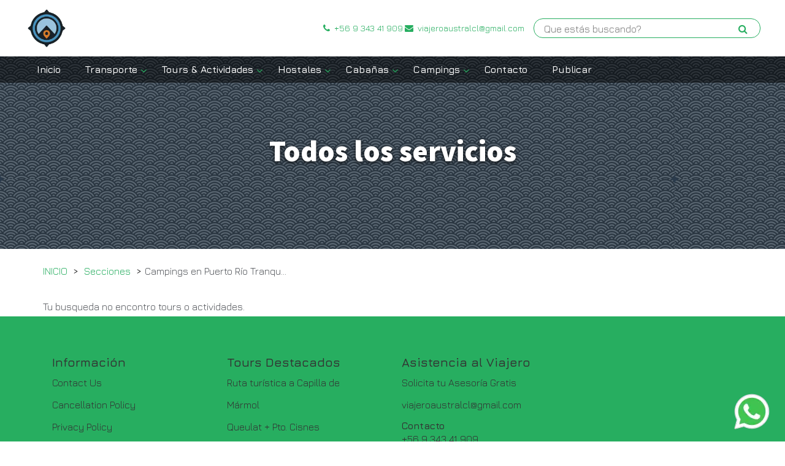

--- FILE ---
content_type: text/html; charset=utf-8
request_url: https://www.viajeroaustral.com/collections/campings-en-puerto-rio-tranquilo
body_size: 14042
content:
<!DOCTYPE html>
<html lang="es">
<head>
    <meta charset="utf-8">
    <meta http-equiv="X-UA-Compatible" content="IE=edge">
      <meta name="viewport" content="width=device-width, initial-scale=1, maximum-scale=1, user-scalable=no">

      <title>Campings en Puerto Río Tranquilo | VIAJERO AUSTRAL</title>

      <link rel="canonical" href="https://www.viajeroaustral.com/collections/campings-en-puerto-rio-tranquilo" />

    


      <link rel="icon" type="image/x-icon" sizes="32x32" href="https://vl-prod-static.b-cdn.net/system/images/000/867/435/461ef13c4c39bafd7e0dc87a9cdaefc3/32x32hs/logo_favicon.ico">

  <link rel="icon" type="image/x-icon" sizes="16x16" href="https://vl-prod-static.b-cdn.net/system/images/000/867/435/461ef13c4c39bafd7e0dc87a9cdaefc3/16x16hs/logo_favicon.ico">
  <link rel="icon" type="image/x-icon" sizes="32x32" href="https://vl-prod-static.b-cdn.net/system/images/000/867/435/461ef13c4c39bafd7e0dc87a9cdaefc3/32x32hs/logo_favicon.ico">
  <link rel="icon" type="image/x-icon" sizes="48x48" href="https://vl-prod-static.b-cdn.net/system/images/000/867/435/461ef13c4c39bafd7e0dc87a9cdaefc3/48x48hs/logo_favicon.ico">

  <link rel="apple-touch-icon" href="https://vl-prod-static.b-cdn.net/system/images/000/867/435/461ef13c4c39bafd7e0dc87a9cdaefc3/180x180hs/logo_favicon.ico">

  <meta name="mobile-web-app-capable" content="yes">
  <link rel="icon" sizes="192x192" href="https://vl-prod-static.b-cdn.net/system/images/000/867/435/461ef13c4c39bafd7e0dc87a9cdaefc3/192x192hs/logo_favicon.ico">

<link rel="manifest" href="/site.webmanifest">

  <meta name="theme-color" content="#27AE60">



    <!-- HTML5 shim and Respond.js for IE8 support of HTML5 elements and media queries -->
    <!-- WARNING: Respond.js doesn't work if you view the page via file:// -->
    <!--[if lt IE 9]>
      <script src="https://oss.maxcdn.com/html5shiv/3.7.2/html5shiv.min.js"></script>
      <script src="https://oss.maxcdn.com/respond/1.4.2/respond.min.js"></script>
    <![endif]-->


    <!-- Open Graph Tags -->
    <meta property="og:type" content="article">
      <meta property="og:title" content="Campings en Puerto Río Tranquilo | VIAJERO AUSTRAL">
    <meta property="og:url" content="https://www.viajeroaustral.com/collections/campings-en-puerto-rio-tranquilo">
    <meta property="og:site_name" content="VIAJERO AUSTRAL">
    <meta property="og:image" content="/system/images/000/867/436/3492e60f718196447de3063346c7d96d/banner/logo_icon.png">
    <meta property="og:image:width" content="1024">
    <meta property="og:image:height" content="1024">

    <!-- JSON-LD schema markup-->
    

      <!-- Organization Markup  -->
      <script type="application/ld+json">
        {"@context":"http://schema.org","@type":"Organization","url":"https://www.viajeroaustral.com","logo":"/system/images/000/867/436/3492e60f718196447de3063346c7d96d/original/logo_icon.png","contactPoint":[{"@type":"ContactPoint","telephone":"+56 9 343 41 909","contactType":"Contacto"}],"sameAs":["https://www.facebook.com/viajeroaustral/","http://www.instagram.com/viajero.austral"]}
      </script>

    <!-- Product Markup  -->

    <!-- Breadcrumb Markup -->


      <script type="application/ld+json">
        {"@context":"http://schema.org","@type":"BreadcrumbList","itemListElement":[{"@type":"ListItem","position":1,"item":{"@id":"https://www.viajeroaustral.com/","name":"INICIO"}},{"@type":"ListItem","position":2,"item":{"@id":"https://www.viajeroaustral.com/collections","name":"Secciones"}},{"@type":"ListItem","position":3,"item":{"@id":"#","name":"Campings en Puerto Río Tranquilo"}}]}
      </script>



    <script>
  loadjs=function(){var h=function(){},c={},u={},f={};function o(e,n){if(e){var r=f[e];if(u[e]=n,r)for(;r.length;)r[0](e,n),r.splice(0,1)}}function l(e,n){e.call&&(e={success:e}),n.length?(e.error||h)(n):(e.success||h)(e)}function d(r,t,s,i){var c,o,e=document,n=s.async,u=(s.numRetries||0)+1,f=s.before||h,l=r.replace(/[\?|#].*$/,""),a=r.replace(/^(css|img)!/,"");i=i||0,/(^css!|\.css$)/.test(l)?((o=e.createElement("link")).rel="stylesheet",o.href=a,(c="hideFocus"in o)&&o.relList&&(c=0,o.rel="preload",o.as="style")):/(^img!|\.(png|gif|jpg|svg|webp)$)/.test(l)?(o=e.createElement("img")).src=a:((o=e.createElement("script")).src=r,o.async=void 0===n||n),!(o.onload=o.onerror=o.onbeforeload=function(e){var n=e.type[0];if(c)try{o.sheet.cssText.length||(n="e")}catch(e){18!=e.code&&(n="e")}if("e"==n){if((i+=1)<u)return d(r,t,s,i)}else if("preload"==o.rel&&"style"==o.as)return o.rel="stylesheet";t(r,n,e.defaultPrevented)})!==f(r,o)&&e.head.appendChild(o)}function r(e,n,r){var t,s;if(n&&n.trim&&(t=n),s=(t?r:n)||{},t){if(t in c)throw"LoadJS";c[t]=!0}function i(n,r){!function(e,t,n){var r,s,i=(e=e.push?e:[e]).length,c=i,o=[];for(r=function(e,n,r){if("e"==n&&o.push(e),"b"==n){if(!r)return;o.push(e)}--i||t(o)},s=0;s<c;s++)d(e[s],r,n)}(e,function(e){l(s,e),n&&l({success:n,error:r},e),o(t,e)},s)}if(s.returnPromise)return new Promise(i);i()}return r.ready=function(e,n){return function(e,r){e=e.push?e:[e];var n,t,s,i=[],c=e.length,o=c;for(n=function(e,n){n.length&&i.push(e),--o||r(i)};c--;)t=e[c],(s=u[t])?n(t,s):(f[t]=f[t]||[]).push(n)}(e,function(e){l(n,e)}),r},r.done=function(e){o(e,[])},r.reset=function(){c={},u={},f={}},r.isDefined=function(e){return e in c},r}();
</script>

<!-- 
  Initialising global data structures and VL.jquery_on_load to register functions that will be called
  when jQuery is loaded by the browser.
-->
<script type="text/javascript">
  window.VL = window.VL || {};
  window.VL.tab_breakpoint = 992;
  window.VL.jquery_on_load_callbacks = window.VL.jquery_on_load_callbacks || [];

  window.VL.is_desktop = window.matchMedia("(min-width: 992px) and (max-width: 1199px)").matches ||
                         window.matchMedia("(min-width: 1200px)").matches;  
  window.VL.is_tablet = window.matchMedia("(min-width: 768px) and (max-width: 991px)").matches;
  window.VL.is_mobile = window.matchMedia("(max-width: 767px)").matches;
  window.VL.device_type = window.VL.is_desktop ? 'desktop' : (window.VL.is_tablet ? 'tablet' : 'mobile');
  window.VL.trap_errors = function(msg, fn) {
    return function() {
      try {
        fn();
      } catch (e) {
        console.log(msg, e);
      }
    }
  }

  window.VL.with_timeout = function(fn) {
    if(window.location.search.indexOf('timeout')==-1) {
      return fn;
    } else {
      return function() {
        setTimeout(fn);
      }
    }        
  };

  window.VL.jquery_on_load = function(msg, fn) {
    window.VL.jquery_on_load_callbacks.push(window.VL.trap_errors(msg, fn));
  }
  window.VL.window_on_load = function(msg, fn) {
    window.VL.jquery_on_load_callbacks.push(function() {
      $(window).on('load', window.VL.trap_errors(msg, fn));  
    });
  }
  window.VL.document_on_ready = function(msg, fn) {
    window.VL.jquery_on_load_callbacks.push(function() {
      $(document).on('ready', window.VL.trap_errors(msg, fn));
    });
  }

  window.VL.trap_errors = function(msg, fn) {
    try {
      fn();
    } catch(e) {
      console.log('error in ' + msg, e);
    }
  }

  window.VL.init_on_ready = function(msg, fn) {
    const wrappedFn = function() {
      setTimeout(function() {
        console.log('init', msg);
        window.VL.trap_errors(msg, fn);
      });
    };
    document.readyState === 'loading' ? document.addEventListener('DOMContentLoaded', wrappedFn) : wrappedFn();
  }

  window.VL.createIntersectionObserver = function(elements, fn) {
    var io = new IntersectionObserver(function(entries, observer) {
      entries.forEach(function(e) {
        if(e.isIntersecting) {
          observer.unobserve(e.target);
          fn(e.target);
        }
      });
    });

    var arr = (window.cash && elements instanceof cash) ? Array.from(elements) : elements;
    arr.forEach(function(e) {
      io.observe(e);
    });
    return io;
  }

  window.VL.i18n_t = function() {
    var k = arguments[0];
    var default_text = 'missing: ' + k;
    var lang = VL.language || 'en';
    var arg1 = arguments[1];
    var arg2 = arguments[2];

    if (arg1 !== null && typeof arg1 === 'object' && !Array.isArray(arg1)) {
      default_text = arg1.default_text || default_text;
      lang = arg1.language || lang;
    } else if (typeof arg1 === 'string') {
      default_text = arg1 || default_text;
    }

    if (typeof arg2 === 'string') {
      lang = arg2 || lang;
    }

    return (VL.translations[lang] && VL.translations[lang][k]) || default_text;
  };

  window.VL.mobile_breakpoint = 768;

  window.VL.loadRemoteHtml = async function(url, el) {
    try {
      const resp = await fetch(url, { method: 'GET', headers: { 'Accept' : 'text/html' }});
      if(resp.ok) {
        const html = await resp.text();
        el.innerHTML = html;
        // Execute any script tags in the loaded HTML (innerHTML doesn't execute scripts)
        el.querySelectorAll('script').forEach(function(oldScript) {
          const newScript = document.createElement('script');
          // Copy attributes
          Array.from(oldScript.attributes).forEach(function(attr) {
            newScript.setAttribute(attr.name, attr.value);
          });
          // Copy inline content
          newScript.textContent = oldScript.textContent;
          oldScript.parentNode.replaceChild(newScript, oldScript);
        });
      } else {
        console.log('Error while loading remote HTML. Non-200 response', url, resp);
      }
    } catch(e) {
      console.log('Error in loading remote HTML', url, e);
    }
  }

  window.ASSAN = window.ASSAN || {};
</script>

    <!-- Client stylesheet and header script -->
    



      <link href="https://vl-prod-static.b-cdn.net/prod/css-roller/common/store_front/themes/flexi_theme/style-optimized-6631f8dc19396e98532ef8e69a1d67b6.css" media="screen" rel="stylesheet" type="text/css" />




  
    <link href="https://vl-prod-static.b-cdn.net/prod/css-roller/flexi-theme/section-header-side-lines-219eae5dd9cc9d4838f0ea3a16798aed.css" media="print" onload="this.media='all'" rel="stylesheet" type="text/css" />
  

  




<!-- INTELLIGENT JS AND CSS DEPENDENCY LOADING -->
    <link href="https://vl-prod-static.b-cdn.net/prod/css-roller/flexi-theme/header-reversed-default-a7af964e51bfd07604c3198e022987d5.css" media="screen" rel="stylesheet" type="text/css" />
    <link href="https://vl-prod-static.b-cdn.net/prod/css-roller/flexi-theme/header-reversed-default-desktop-29c552483a31b84f7e3a6a20b4129178.css" media="only screen and (min-width: 992px)" rel="stylesheet" type="text/css" />
    <link href="https://vl-prod-static.b-cdn.net/prod/css-roller/flexi-theme/header-reversed-default-mobile-0c621d21dcd83efa691941b2e83db3aa.css" media="only screen and (max-width: 767px),only screen and (min-width: 768px) and (max-width: 991px)" rel="stylesheet" type="text/css" />
    <link href="https://vl-prod-static.b-cdn.net/prod/css-roller/flexi-theme/autocomplete-5150b53219129bab8926167b978d555d.css" media="print" onload="this.media='all'" rel="stylesheet" type="text/css" />
    <link href="https://vl-prod-static.b-cdn.net/prod/css-roller/flexi-theme/bootstrap/forms-0b3f33332239f7896f981e38352a2bfa.css" media="print" onload="this.media='all'" rel="stylesheet" type="text/css" />
    <link href="https://vl-prod-static.b-cdn.net/prod/css-roller/flexi-theme/footer-multi-column-cc31e07002b1470589ac7d155d7275bd.css" media="print" onload="this.media='all'" rel="stylesheet" type="text/css" />
    <link href="https://vl-prod-static.b-cdn.net/prod/css-roller/flexi-theme/section-banner-af8b19512e30e1f0f3a1ee40dc1080ed.css" media="screen" rel="stylesheet" type="text/css" />
    <link href="https://vl-prod-static.b-cdn.net/prod/css-roller/flexi-theme/section-banner-slide-353a26c84f9aa1bc24e2b49b503a1163.css" media="screen" rel="stylesheet" type="text/css" />
    <link href="https://vl-prod-static.b-cdn.net/prod/css-roller/flexi-theme/page-collection-98095baea00a73143dcfedfacf7bdc64.css" media="print" onload="this.media='all'" rel="stylesheet" type="text/css" />
    <link href="https://vl-prod-static.b-cdn.net/prod/css-roller/flexi-theme/tour-card-standard-with-description-24e0a4b95d61b6be8ef3e88c5a7b4849.css" media="print" onload="this.media='all'" rel="stylesheet" type="text/css" />
    <link href="https://vl-prod-static.b-cdn.net/prod/css-roller/flexi-theme/trip-grid-630d9aecdb77ce8a1059beab5cc2e373.css" media="print" onload="this.media='all'" rel="stylesheet" type="text/css" />
    <link href="https://vl-prod-static.b-cdn.net/prod/css-roller/flexi-theme/bootstrap/input-groups-2efe4e09414da556f7308801bafbb885.css" media="print" onload="this.media='all'" rel="stylesheet" type="text/css" />
    <link href="https://vl-prod-static.b-cdn.net/prod/css-roller/flexi-theme/search-filter-2a82c3171b9ba6a9daeb829c84b338ad.css" media="screen" rel="stylesheet" type="text/css" />

<script>
      if(window.VL.is_mobile || window.VL.is_tablet) { loadjs(["css!https://vl-prod-static.b-cdn.net/prod/css-roller/flexi-theme/dialog-1446ecf3cfb5bb701fb8e3b90571100c.css"], 'flexi-theme/dialog.less', {"async":true}); }

        loadjs(["https://vl-prod-static.b-cdn.net/vendor/cash.min.js"], 'cash', {"async":true});  
        if(window.VL.is_mobile || window.VL.is_tablet) { loadjs(["https://vl-prod-static.b-cdn.net/assets/common/store_front/themes/flexi_theme/vl-accordion-59c48d59bd84349255599692f735be93.js"], 'vl-accordion', {"async":true}); }  
        loadjs(["https://vl-prod-static.b-cdn.net/vendor/autocomplete.min.js"], 'autocomplete', {"async":true});  
        loadjs(["https://vl-prod-static.b-cdn.net/assets/common/store_front/themes/flexi_theme/underscore-custom-553bf54df758b2ef2d958663a7589522.js"], 'underscore-custom', {"async":true});  
        loadjs(["https://vl-prod-static.b-cdn.net/assets/common/store_front/themes/flexi_theme/deparam-custom-3bbef0ddc877f58ae248ad57483b32c9.js"], 'deparam-custom', {"async":true});  
        if(window.VL.is_mobile || window.VL.is_tablet) { loadjs(["https://vl-prod-static.b-cdn.net/assets/common/store_front/themes/flexi_theme/dialog-10fa86a5fcea31beadac94028c563203.js"], 'dialog', {"async":true}); }  
      loadjs.ready(["cash"], function() {
          loadjs(["https://vl-prod-static.b-cdn.net/assets/common/store_front/themes/flexi_theme/responsive_helper-5824783d5fcb00de04632aedbb39c0f8.js"], 'responsive_helper', {"async":true});  
          if(window.VL.is_desktop) { loadjs(["https://vl-prod-static.b-cdn.net/assets/common/store_front/themes/flexi_theme/greedy_nav-c40aa980f969027f26185115d851295b.js"], 'greedy_nav', {"async":true}); }  
          if(window.VL.is_mobile || window.VL.is_tablet) { loadjs(["https://vl-prod-static.b-cdn.net/assets/common/store_front/themes/flexi_theme/mobile_nav-567891c69b3486203a74c94eb27e111f.js"], 'mobile_nav', {"async":true}); }  
      })
      loadjs.ready(["cash","underscore-custom","deparam-custom"], function() {
          loadjs(["https://vl-prod-static.b-cdn.net/assets/common/store_front/themes/flexi_theme/search-584453ef378bdf093c183714d90a5e60.js"], 'search', {"async":true});  
      })
</script>



    <style>
.trip-card-layout-2 .bg-cover-container .trip-name, .trip-card-layout-2 .bg-cover-container .trip-pricing {
    position: absolute;
    bottom: 0;
    font-size: 14px !important;
	
}
</style>

  <!-- Insert your code here -->



</head>
<body id="" data-page-type="trip_collection" data-page="149888" class="container-fluid assan-container handler  header_reversed_default " data-spy="scroll" data-target=".sticky-menu" data-offset="150">
  <script>
      // no-op
  </script>
  <div class="body-wrapper">
    

    



  <header class="header-reversed-default   ">
    <div class="header-top">
      <!-- page logo -->
      <!-- page logo -->
        <a class="logo" href="/">
          <img alt="VIAJERO AUSTRAL Logo" class="no-focus " id="logo" loading="lazy" sizes="(min-width: 1200px) 10vw, (min-width: 768px) 30vw, 100vw" src="https://vl-prod-static.b-cdn.net/system/images/000/867/436/3492e60f718196447de3063346c7d96d/450gt/logo_icon.png" srcset="https://vl-prod-static.b-cdn.net/system/images/000/867/436/3492e60f718196447de3063346c7d96d/225gt/logo_icon.png 225w, https://vl-prod-static.b-cdn.net/system/images/000/867/436/3492e60f718196447de3063346c7d96d/450gt/logo_icon.png 450w, https://vl-prod-static.b-cdn.net/system/images/000/867/436/3492e60f718196447de3063346c7d96d/675gt/logo_icon.png 675w, https://vl-prod-static.b-cdn.net/system/images/000/867/436/3492e60f718196447de3063346c7d96d/900gt/logo_icon.png 900w" title="VIAJERO AUSTRAL Logo" />
        </a>
      <div class="info-block">
        <ul class="info-list list-unstyled">
            <li>
              <div class="multiple-phone">
                  <a href="tel:+56 9 343 41 909" title="+56 9 343 41 909" class="hidden-xs hidden-sm ga-phone-call single-true skip-url-slug-check" >
                    <i class="fa fa-phone" aria-hidden="true"></i>
                     +56 9 343 41 909
                  </a>
              </div>
            </li>
             <li class="hidden-xs hidden-sm"><a href="mailto:viajeroaustralcl@gmail.com" class="skip-url-slug-check" title="viajeroaustralcl@gmail.com"><i class="fa fa-envelope" aria-hidden="true"></i> viajeroaustralcl@gmail.com</a></li>
          <li class="hidden-lg">
            <a href="tel:+56 9 343 41 909" class="vl-multiple-phone mobile-header__icons ga-phone-call single-true" title="Llamar" data-popover-content="#customPopover">
              <i class="fa fa-phone" aria-hidden="true"></i>
            </a>
          </li>
          <li class="hidden-lg">
            <!-- Email -->
            <a href="mailto:viajeroaustralcl@gmail.com" title="viajeroaustralcl@gmail.com" class="mobile-header__icons message">
              <i class="fa fa-envelope" aria-hidden="true"></i>
            </a>
          </li>
          <li class="hidden-lg">
            <a href="javascript:void(0)" class="search-opener">
              <i class="fa fa-search"></i>
            </a>
          </li>

        </ul>
        <!-- search form -->
          <div class="popup-holder visible-lg">
            <form action="#" class="global-search-form" data-search-widget-ref="header">
              <input type="text" class="js-search-select" placeholder="Que estás buscando?">
              <i class="btn opener search-opener"><i class="fa fa-search"></i></i>
            </form>
          </div>
      </div>
    </div>
    <div class="header-bottom">
      <div class="container">
        <div class="holder greedy-nav nav-show-after-init" style="visibility: hidden;">
          <div class="menu-holder">
            <!-- burger menu button -->
            <a href="#" class="nav-opener"><span></span></a>
            <div class="nav-slide">
              <!-- burger menu close button -->
              <a href="#" class="nav-close"></a>
              <!-- main navigation of the page -->
                <ul class="main-nav  accordion multilevel-accordion visible-links">
                    <li class=" " id="menu-item-0 "><a href="/" target="_self" title="Inicio">Inicio</a></li>
                    <li class=" has-drop-down" id="menu-item-1 "><a href="#" target="_self" title="Transporte">Transporte</a><i class="fa fa-angle-down accordion-opener"></i><div class="nav-drop slide"><ul><li class="has-drop-down"><a href="#" target="_self" title="Región de Aysén">Región de Aysén</a><i class="fa fa-angle-down accordion-opener"></i><div class="sub-menu slide"><ul><li class=" " id=""><a href="/collections/horario-de-buses-aysen-coyhaique" target="_self" title="Público">Público</a></li><li class=" " id=""><a href="/collections/transporte-privado-y-transfers-region-de-aysen" target="_self" title="Privado/Turístico">Privado/Turístico</a></li><li class=" " id=""><a href="/collections/rent-a-car-region-de-aysen" target="_blank" title="Rent-a-car">Rent-a-car</a></li></ul></div></li></ul></div></li>
                    <li class=" has-drop-down" id="menu-item-2 "><a href="#" target="_self" title="Tours &amp; Actividades">Tours & Actividades</a><i class="fa fa-angle-down accordion-opener"></i><div class="nav-drop slide"><ul><li class=""><a href="https://www.viajeroaustral.com/collections/tours-en-santiago" target="_blank" title="TOURS EN SANTIAGO">TOURS EN SANTIAGO</a></li><li class="has-drop-down"><a href="/collections/reservar-tours-region-de-aysen" target="_self" title="Región de Aysén">Región de Aysén</a><i class="fa fa-angle-down accordion-opener"></i><div class="sub-menu slide"><ul><li class=" " id=""><a href="/collections/programas-turisticos" target="_self" title="Programas">Programas</a></li><li class=" " id=""><a href="/collections/tours-en-villa-manihuales" target="_self" title="Villa Mañihuales">Villa Mañihuales</a></li><li class=" " id=""><a href="/collections/tours-coyhaique" target="_blank" title="Coyhaique">Coyhaique</a></li><li class=" " id=""><a href="/collections/tours-en-puerto-tranquilo-lista" target="_self" title="Puerto Tranquilo">Puerto Tranquilo</a></li><li class=" " id=""><a href="/collections/tours-desde-puerto-bertrand" target="_blank" title="Puerto Bertrand">Puerto Bertrand</a></li></ul></div></li><li class=""><a href="/collections/tours-en-magallanes" target="_self" title="Región de Magallanes">Región de Magallanes</a></li><li class="has-drop-down"><a href="#" target="_self" title="por Atractivos">por Atractivos</a><i class="fa fa-angle-down accordion-opener"></i><div class="sub-menu slide"><ul><li class=" " id=""><a href="http://www.viajeroaustral.com/collections/capillas-de-marmol" target="_blank" title="Santuario Capillas de Mármol">Santuario Capillas de Mármol</a></li><li class=" " id=""><a href="https://www.viajeroaustral.com/collections/tours-laguna-san-rafael" target="_blank" title="Glaciar San Rafael">Glaciar San Rafael</a></li></ul></div></li></ul></div></li>
                    <li class=" has-drop-down" id="menu-item-3 "><a href="#" target="_self" title="Hostales">Hostales</a><i class="fa fa-angle-down accordion-opener"></i><div class="nav-drop slide"><ul><li class="has-drop-down"><a href="#" target="_self" title="Región de los Lagos">Región de los Lagos</a><i class="fa fa-angle-down accordion-opener"></i><div class="sub-menu slide"><ul><li class=" " id=""><a href="#" target="_self" title="Puerto Varas [Sin Datos]">Puerto Varas [Sin Datos]</a></li><li class=" " id=""><a href="#" target="_self" title="Puerto Montt [Sin Datos]">Puerto Montt [Sin Datos]</a></li><li class=" " id=""><a href="#" target="_self" title="Castro [Sin datos]">Castro [Sin datos]</a></li><li class=" " id=""><a href="#" target="_self" title="Cochamó [Sin datos]">Cochamó [Sin datos]</a></li><li class=" " id=""><a href="/collections/hostales-en-hornopiren" target="_self" title="Hornopirén">Hornopirén</a></li><li class=" " id=""><a href="#" target="_self" title="Chaitén [Sin Datos]">Chaitén [Sin Datos]</a></li><li class=" " id=""><a href="#" target="_self" title="Futaleufú [Sin Datos]">Futaleufú [Sin Datos]</a></li></ul></div></li><li class="has-drop-down"><a href="/collections/hostales-en-la-region-de-aysen" target="_self" title="Región de Aysén">Región de Aysén</a><i class="fa fa-angle-down accordion-opener"></i><div class="sub-menu slide"><ul><li class=" " id=""><a href="http://www.viajeroaustral.com/collections/hostales-en-la-region-de-aysen?filters%5Blocation_names%5D%5B%5D=La+Junta&amp;filters%5Bpaginator%5D%5Bpage%5D=1" target="_blank" title="La Junta">La Junta</a></li><li class=" " id=""><a href="#" target="_self" title="Puyuhuapi [Sin datos]">Puyuhuapi [Sin datos]</a></li><li class=" " id=""><a href="#" target="_self" title="Puerto Cisnes [Sin datos]">Puerto Cisnes [Sin datos]</a></li><li class=" " id=""><a href="#" target="_self" title="Puerto Aysén [Sin datos]">Puerto Aysén [Sin datos]</a></li><li class=" " id=""><a href="/collections/hostales-en-coyhaique-1" target="_self" title="Coyhaique">Coyhaique</a></li><li class=" " id=""><a href="#" target="_self" title="Villa Cerro Castillo [Sin Datos]">Villa Cerro Castillo [Sin Datos]</a></li><li class=" " id=""><a href="http://www.viajeroaustral.com/collections/hostales-en-la-region-de-aysen?filters%5Blocation_names%5D%5B%5D=Puerto+Tranquilo&amp;filters%5Bpaginator%5D%5Bpage%5D=1" target="_blank" title="Puerto Tranquilo">Puerto Tranquilo</a></li><li class=" " id=""><a href="#" target="_self" title="Chile Chico [Sin datos]">Chile Chico [Sin datos]</a></li><li class=" " id=""><a href="#" target="_self" title="Cochrane [Sin datos]">Cochrane [Sin datos]</a></li><li class=" " id=""><a href="http://www.viajeroaustral.com/collections/hostales-en-la-region-de-aysen?filters%5Blocation_names%5D%5B%5D=Caleta+Tortel&amp;filters%5Bpaginator%5D%5Bpage%5D=1" target="_blank" title="Caleta Tortel">Caleta Tortel</a></li></ul></div></li><li class="has-drop-down"><a href="#" target="_self" title="Región de Magallanes">Región de Magallanes</a><i class="fa fa-angle-down accordion-opener"></i><div class="sub-menu slide"><ul><li class=" " id=""><a href="/collections/hostales-en-magallanes" target="_self" title="Toda la Región">Toda la Región</a></li></ul></div></li></ul></div></li>
                    <li class=" has-drop-down" id="menu-item-4 "><a href="#" target="_self" title="Cabañas">Cabañas</a><i class="fa fa-angle-down accordion-opener"></i><div class="nav-drop slide"><ul><li class="has-drop-down"><a href="/collections/reservar-cabanas-region-aysen-coyhaique" target="_self" title="Región Aysén">Región Aysén</a><i class="fa fa-angle-down accordion-opener"></i><div class="sub-menu slide"><ul><li class=" " id=""><a href="/collections/cabanas-en-puerto-rio-tranquilo" target="_self" title="Puerto Río Tranquilo">Puerto Río Tranquilo</a></li><li class=" " id=""><a href="http://www.viajeroaustral.com/collections/cabanas-en-coyhaique" target="_self" title="Coyhaique">Coyhaique</a></li></ul></div></li><li class=""><a href="#" target="_self" title="Región de Magallanes [Sin datos]">Región de Magallanes [Sin datos]</a></li></ul></div></li>
                    <li class=" has-drop-down" id="menu-item-5 "><a href="#" target="_self" title="Campings">Campings</a><i class="fa fa-angle-down accordion-opener"></i><div class="nav-drop slide"><ul><li class="has-drop-down"><a href="#" target="_self" title="Región de los Lagos">Región de los Lagos</a><i class="fa fa-angle-down accordion-opener"></i><div class="sub-menu slide"><ul><li class=" " id=""><a href="#" target="_self" title="Puerto Varas [Sin datos]">Puerto Varas [Sin datos]</a></li><li class=" " id=""><a href="#" target="_self" title="Puerto Montt [Sin datos]">Puerto Montt [Sin datos]</a></li><li class=" " id=""><a href="#" target="_self" title="Hornopirén [Sin datos]">Hornopirén [Sin datos]</a></li><li class=" " id=""><a href="#" target="_self" title="Chaitén [Sin datos]">Chaitén [Sin datos]</a></li></ul></div></li><li class="has-drop-down"><a href="#" target="_self" title="Región de Aysén">Región de Aysén</a><i class="fa fa-angle-down accordion-opener"></i><div class="sub-menu slide"><ul><li class=" " id=""><a href="#" target="_self" title="La Junta [Sin datos]">La Junta [Sin datos]</a></li><li class=" " id=""><a href="#" target="_self" title="Puyuhuapi [Sin datos]">Puyuhuapi [Sin datos]</a></li><li class=" " id=""><a href="#" target="_self" title="Puerto Aysén [Sin datos]">Puerto Aysén [Sin datos]</a></li><li class=" " id=""><a href="#" target="_self" title="Coyhaique">Coyhaique</a></li><li class=" " id=""><a href="#" target="_self" title="Villa Cerro Castillo [Sin Datos]">Villa Cerro Castillo [Sin Datos]</a></li><li class=" " id=""><a href="#" target="_self" title="Puerto Río Tranquilo [Sin Datos]">Puerto Río Tranquilo [Sin Datos]</a></li></ul></div></li></ul></div></li>
                    <li class=" " id="menu-item-6 "><a href="/contact-us" target="_self" title="Contacto">Contacto</a></li>
                    <li class=" " id="menu-item-7 "><a href="/publicidad" target="_self" title="Publicar">Publicar</a></li>
                </ul>

              <div class="more-trigger">
                <div>More links</div>
                <ul class="hidden-links transparent-nav"></ul>
              </div>

            </div>
          </div>
          <!-- select block -->
          <div class="select-holder">
            <ul class="info-list list-unstyled secondary-header">
                <li>
                  <div class="multiple-phone">
                      <a href="tel:+56 9 343 41 909" class="hidden-xs hidden-sm ga-phone-call single-true" title="+56 9 343 41 909">
                        <i class="fa fa-phone" aria-hidden="true"></i>
                         +56 9 343 41 909
                      </a>
                  </div>
                </li>
                 <li class="hidden-xs hidden-sm mail-to"><a href="mailto:viajeroaustralcl@gmail.com" title="viajeroaustralcl@gmail.com"><i class="fa fa-envelope p-r-3" aria-hidden="true"></i></a></li>
            </ul>
            <!-- google translate language select -->
              <div class="language_translator count-1">
  <div id="google_translate_element"></div>
  <script type="text/javascript">
    function googleTranslateElementInit() {
      new google.translate.TranslateElement({pageLanguage: 'en', layout: google.translate.TranslateElement.InlineLayout.SIMPLE}, 'google_translate_element');}
  </script>
  <script type="text/javascript" src="//translate.google.com/translate_a/element.js?cb=googleTranslateElementInit" async></script>
</div>
            <!-- currency select -->
          </div>
        </div>
      </div>
    </div>
  </header>
  <script>
    if(!VL.is_desktop) {
      document.querySelector('header.header-reversed-default .greedy-nav').style.visibility = 'visible';
      loadjs.ready('vl-accordion', function() {
        const container = document.querySelector('header ul.main-nav.accordion');
        const slides = container.querySelectorAll('li.has-drop-down');
        new VL.Accordion(container, slides, {
          opener: ':scope > i.fa.fa-angle-down',
          content: ':scope > .slide'
        });
      });
    }

    (function() {
      const header = document.querySelector('header.header-reversed-default');
      if(!header.classList.contains('scrollable')) {
        window.addEventListener('scroll', function() {
          if(window.scrollY < 10) {
            header.classList.remove('fixed-position');
          } else {
            header.classList.add('fixed-position');
          }
        });        
      }
    })();

  </script>


    <div id="body" >
      

<div class="page-type-trip-collection" data-collection-id="20041" data-page-id="149888">
  







    <!-- section is present -->

    <style>@media (max-width: 767px) { :root { --vl-banner-height: 200px; } }
@media (min-width: 768px) and (max-width: 991px) { :root { --vl-banner-height: 200px; } }
@media (min-width: 992px) and (max-width: 1199px) { :root { --vl-banner-height: 314px; } }
@media (min-width: 1200px) { :root { --vl-banner-height: 314px; } }</style>


    <div class="section section-type-banner  content-area banner-present  header-style-reversed-default-banner-section " data-autoplay-enabled="null" data-autoplay-interval="null" data-section-id="null" data-section-type="banner">
        <div class="section-fluid banner-slide banner-present  header-style-reversed-default-banner-section " data-banner-slide-id="null" data-slide-type="custom">
  <div class="content">
    <div class="bg-cover-container skip-title-check" style="background: #34495e url(&#x27;https://vl-prod-static.b-cdn.net/assets/default_coupon_texture-08f541efac97ad9decfdaca13220537b.png&#x27;);"></div>
      <div class="black-50-overlay"></div>
    <div class="content-overlay" style="background-color : ;">
      <div class="custom-slide">
  <div class="title">
    <h1>Todos los servicios</h1>
  </div>


  <!-- NOTE: Global Search to be used only on home page with search enabled set in website theme settings -->


</div>
    </div>
  </div>
</div>
</div>  

  <div class="content-area">
      <div>
    <ul class="breadcrumb-section">
          <li>
            <a href="https://www.viajeroaustral.com/" title="INICIO">INICIO</a>
          </li>
          <li>
            <a href="https://www.viajeroaustral.com/collections" title="Secciones">Secciones</a>
          </li>
          <li title="Campings en Puerto Río Tranquilo">Campings en Puerto Río Tranquilo</li>
    <ul>
  </div>

  </div>
  <div class="content-area">
<!-- Body text section -->
    <!-- <div class="section-seperator"></div> -->


  
</div>
  


<script>
  VL.search_widgets = VL.search_widgets || {};
  VL.search_widgets["collection"] = {
    dest: window.location.pathname,
    auto_apply: VL.is_desktop
  };
</script>

<div class="collection-without-search content-area" data-collection-page-type="listing">
  <div class="search-page-container">




    <div class="results-section">
        <div class="no-results-msg">
          Tu busqueda no encontro tours o actividades.
          </div>
    </div>

  </div>
</div>
  
</div>
    </div>
    <div id="route-path" style="display:none" data-route-path="/collections/campings-en-puerto-rio-tranquilo" ></div>
        
  <div class="footer-container footer-multi-column">
    <div class="content-area footer ">
          <div class="clearfix widgets count-5">
                  <div class="widget get-address">
                    <div class="secondary-section-title title">
                      Información
                    </div>
                    <div class="content">
                        <ul>
                            <li><a href="/contact-us" target="_self" title="Contact Us">Contact Us</a></li>
                            <li><a href="/terms-and-conditions" target="_self" title="Cancellation Policy">Cancellation Policy</a></li>
                            <li><a href="/privacy-policy" target="_self" title="Privacy Policy">Privacy Policy</a></li>
                            <li><a href="/sitemap" target="_self" title="Sitemap">Sitemap</a></li>
                        </ul>
                    </div>
                  </div>
                  <div class="widget get-address">
                    <div class="secondary-section-title title">
                      Tours Destacados
                    </div>
                    <div class="content">
                        <ul>
                            <li><a href="/tour-capillas-de-mármol-fullday-coyhaique" target="_self" title="Ruta turística a Capilla de Mármol">Ruta turística a Capilla de Mármol</a></li>
                            <li><a href="/tour-queulat" target="_self" title="Queulat + Pto. Cisnes">Queulat + Pto. Cisnes</a></li>
                        </ul>
                    </div>
                  </div>
                  <div class="clearfix visible-xs visible-sm mobile-clearfix"></div>
                  <div class="widget default-footer-widget">
                      <div class="secondary-section-title title">
                        Asistencia al Viajero
                      </div>
                    <div class="content">
                      <span>Solicita tu Asesoría Gratis</span>
                    <div class="hidden-xs hidden-sm">
                      <a href="mailto:viajeroaustralcl@gmail.com" class="support-email skip-title-check" title="viajeroaustralcl@gmail.com">viajeroaustralcl@gmail.com</a>
                    </div>
                    <a href="mailto:viajeroaustralcl@gmail.com" title="viajeroaustralcl@gmail.com" class="flex-cols email hidden-md hidden-lg">
                      <p class="text-capitalize"><i class="fa fa-envelope cell-icon" aria-hidden="true"></i>Enviar Email</p>
                    </a>

                     <!-- Phone group -->
                    <div class="footer-number-group call-footer hidden-xs hidden-sm">
                          <div class="footer-call-wrap">
                            <div class="popover__label">Contacto</div>
                            <a class="ga-phone-call single-true" href="tel:+56 9 343 41 909" title="+56 9 343 41 909">+56 9 343 41 909</a>
                          </div>
                    </div>

                    <div class="contact-row hidden-md hidden-lg display-flex footer-number-group call-footer">
                        <a href="tel:+56 9 343 41 909" title="Llamar" class="flex-cols call mobile-header__icons ga-phone-call single-true">
                          <p class="text-capitalize"><i class="fa fa-phone cell-icon" aria-hidden="true"></i>Llamar</p>
                        </a>
                    </div>

                      <div class="hidden-md hidden-lg">
                            <a href="https://www.facebook.com/viajeroaustral/" class="skip-url-slug-check" rel="nofollow" target="_blank" title="facebook-social-media">
    <div class="icon">
      <div class="svg svg-facebook">

  <svg version="1.1" id="Layer_1" xmlns="http://www.w3.org/2000/svg" xmlns:xlink="http://www.w3.org/1999/xlink" x="0px" y="0px"
     width="512px" height="512px" viewBox="0 0 512 512" enable-background="new 0 0 512 512" xml:space="preserve">
  <path fill="#FFFFFF" d="M256,7.098C118.535,7.098,7.098,118.535,7.098,256S118.535,504.902,256,504.902
    c1.78,0,3.554-0.03,5.326-0.067V340.734h-55.124V271.83h55.124v-41.343c0-56.764,32.041-96.467,82.687-96.467
    c24.255,0,41.343,0,55.124,0v68.905h-27.562c-27.535,0-41.343,13.781-41.343,41.343v27.562h68.905l-13.781,68.904h-55.124v152.908
    C431.44,462.061,504.902,367.611,504.902,256C504.902,118.535,393.465,7.098,256,7.098z"/>
  </svg>

</div> Facebook
    </div>
</a>
                        
                        
                        
                            <a href="http://www.instagram.com/viajero.austral" class="skip-url-slug-check" rel="nofollow" target="_blank" title="instagram-social-media">
    <div class="icon">
      <div class="svg svg-instagram">
<svg xmlns="http://www.w3.org/2000/svg" width="24" height="24" viewBox="0 0 24 24"><path d="M14.829 6.302c-.738-.034-.96-.04-2.829-.04s-2.09.007-2.828.04c-1.899.087-2.783.986-2.87 2.87-.033.738-.041.959-.041 2.828s.008 2.09.041 2.829c.087 1.879.967 2.783 2.87 2.87.737.033.959.041 2.828.041 1.87 0 2.091-.007 2.829-.041 1.899-.086 2.782-.988 2.87-2.87.033-.738.04-.96.04-2.829s-.007-2.09-.04-2.828c-.088-1.883-.973-2.783-2.87-2.87zm-2.829 9.293c-1.985 0-3.595-1.609-3.595-3.595 0-1.985 1.61-3.594 3.595-3.594s3.595 1.609 3.595 3.594c0 1.985-1.61 3.595-3.595 3.595zm3.737-6.491c-.464 0-.84-.376-.84-.84 0-.464.376-.84.84-.84.464 0 .84.376.84.84 0 .463-.376.84-.84.84zm-1.404 2.896c0 1.289-1.045 2.333-2.333 2.333s-2.333-1.044-2.333-2.333c0-1.289 1.045-2.333 2.333-2.333s2.333 1.044 2.333 2.333zm-2.333-12c-6.627 0-12 5.373-12 12s5.373 12 12 12 12-5.373 12-12-5.373-12-12-12zm6.958 14.886c-.115 2.545-1.532 3.955-4.071 4.072-.747.034-.986.042-2.887.042s-2.139-.008-2.886-.042c-2.544-.117-3.955-1.529-4.072-4.072-.034-.746-.042-.985-.042-2.886 0-1.901.008-2.139.042-2.886.117-2.544 1.529-3.955 4.072-4.071.747-.035.985-.043 2.886-.043s2.14.008 2.887.043c2.545.117 3.957 1.532 4.071 4.071.034.747.042.985.042 2.886 0 1.901-.008 2.14-.042 2.886z"/></svg>
</div> instagram
    </div>
</a>
                        
                        
                        
                      </div>

                    </div>
                  </div>
                  <div class="clearfix visible-xs visible-sm mobile-clearfix"></div>
          </div>

      <div class="hidden">
        <!-- Availabilty -->
          <div class="availability display-flex hidden-md hidden-lg">
             <!-- <div class="text-uppercase">Monday - Friday</div>
             <div>9 AM to 5 PM</div> -->
               <div class="text-uppercase">Solicita tu Asesoría Gratis</div>
         </div>   
        <!-- Contact actions -->
          <div class="contact-row hidden-md hidden-lg display-flex footer-number-group call-footer">
            <a href="tel:+56 9 343 41 909" title="Llamar" class="flex-cols call mobile-header__icons ga-phone-call single-true">
              <i class="fa fa-phone fa-2x" aria-hidden="true"></i>
              <p class="text-uppercase"> Llamar</p>
            </a>

            <a href="mailto:viajeroaustralcl@gmail.com" title="viajeroaustralcl@gmail.com" class="flex-cols email">
              <i class="fa fa-envelope fa-2x" aria-hidden="true"></i>
              <p class="text-uppercase"> Enviar Email</p>
            </a>
            <a href="#" target="_blank" title="directions" class="flex-cols directions">
              <i class="fa fa-location-arrow fa-2x" aria-hidden="true"></i>
              <p class="text-uppercase"><span class="translation_missing" title="translation missing: es.global_strings.store_front.footer.directions">Directions</span></p>
            </a>
          </div>

      </div>

      <!-- Social networks -->
      <ul class="social-networks hidden-xs hidden-sm">
            <li> 
              <a href="https://www.facebook.com/viajeroaustral/" class="skip-url-slug-check" rel="nofollow" target="_blank" title="VIAJERO AUSTRAL on Facebook">
              <div class="icon">
                <div class="svg svg-facebook">

  <svg version="1.1" id="Layer_1" xmlns="http://www.w3.org/2000/svg" xmlns:xlink="http://www.w3.org/1999/xlink" x="0px" y="0px"
     width="512px" height="512px" viewBox="0 0 512 512" enable-background="new 0 0 512 512" xml:space="preserve">
  <path fill="#FFFFFF" d="M256,7.098C118.535,7.098,7.098,118.535,7.098,256S118.535,504.902,256,504.902
    c1.78,0,3.554-0.03,5.326-0.067V340.734h-55.124V271.83h55.124v-41.343c0-56.764,32.041-96.467,82.687-96.467
    c24.255,0,41.343,0,55.124,0v68.905h-27.562c-27.535,0-41.343,13.781-41.343,41.343v27.562h68.905l-13.781,68.904h-55.124v152.908
    C431.44,462.061,504.902,367.611,504.902,256C504.902,118.535,393.465,7.098,256,7.098z"/>
  </svg>

</div>
              </div>
</a>            </li>
            <li> 
              <a href="http://www.instagram.com/viajero.austral" class="skip-url-slug-check" rel="nofollow" target="_blank" title="VIAJERO AUSTRAL on Instagram">
              <div class="icon">
                <div class="svg svg-instagram">
<svg xmlns="http://www.w3.org/2000/svg" width="24" height="24" viewBox="0 0 24 24"><path d="M14.829 6.302c-.738-.034-.96-.04-2.829-.04s-2.09.007-2.828.04c-1.899.087-2.783.986-2.87 2.87-.033.738-.041.959-.041 2.828s.008 2.09.041 2.829c.087 1.879.967 2.783 2.87 2.87.737.033.959.041 2.828.041 1.87 0 2.091-.007 2.829-.041 1.899-.086 2.782-.988 2.87-2.87.033-.738.04-.96.04-2.829s-.007-2.09-.04-2.828c-.088-1.883-.973-2.783-2.87-2.87zm-2.829 9.293c-1.985 0-3.595-1.609-3.595-3.595 0-1.985 1.61-3.594 3.595-3.594s3.595 1.609 3.595 3.594c0 1.985-1.61 3.595-3.595 3.595zm3.737-6.491c-.464 0-.84-.376-.84-.84 0-.464.376-.84.84-.84.464 0 .84.376.84.84 0 .463-.376.84-.84.84zm-1.404 2.896c0 1.289-1.045 2.333-2.333 2.333s-2.333-1.044-2.333-2.333c0-1.289 1.045-2.333 2.333-2.333s2.333 1.044 2.333 2.333zm-2.333-12c-6.627 0-12 5.373-12 12s5.373 12 12 12 12-5.373 12-12-5.373-12-12-12zm6.958 14.886c-.115 2.545-1.532 3.955-4.071 4.072-.747.034-.986.042-2.887.042s-2.139-.008-2.886-.042c-2.544-.117-3.955-1.529-4.072-4.072-.034-.746-.042-.985-.042-2.886 0-1.901.008-2.139.042-2.886.117-2.544 1.529-3.955 4.072-4.071.747-.035.985-.043 2.886-.043s2.14.008 2.887.043c2.545.117 3.957 1.532 4.071 4.071.034.747.042.985.042 2.886 0 1.901-.008 2.14-.042 2.886z"/></svg>
</div>
              </div>
</a>            </li>
      </ul>


    </div>


    <div class="copyright-container">
      <div class="content-area">
        <p class="copyright">
                          <a href="https://www.vacationlabs.com" class="company test skip-url-slug-check" target="_blank" title="Vacation Labs - Online booking engine for tours and travels">
                Online booking system by Vacation Labs
              </a>
            |
          &copy; 2026, <span class="company">VIAJERO AUSTRAL</span>
        </p>
      </div>
    </div>

  </div>


  <link href="https://fonts.googleapis.com/css2?family=Mada:ital,wght@0,900;1,900&amp;family=Lato:ital,wght@0,300;1,300&amp;family=Jura:ital,wght@0,100;0,300;0,400;0,600;1,100;1,300;1,400;1,600&amp;display=swap" media="screen" rel="stylesheet" type="text/css" />
  <style>
/*script to hide VLcopyright from footer*/
body > div > div.footer-container.footer-multi-column > div.copyright-container > div > p > a {
display: none;
}
#new-storefront-booking-form > div.new-storefront-footer > div > div > span.vl-footnote > abbr{
display: none;
}
/*script ends*/
</style>
  <style>
  #whatsapp-widget {
    position: fixed;
    bottom: 15px;
    right: 20px;
    z-index: 1000;  
    height: 68px;
    width: 68px;
    overflow: hidden;
    transition: bottom 0.3s ease;
  }
  #whatsapp-widget img {
    transition: transform 0.3s ease;
  }
  #whatsapp-widget img:hover {
    transform: scale(1.1);
  }
  body.has-sticky-footer #whatsapp-widget {
    bottom: 75px;
  }

  @media(max-width: 991px) {
    body[data-page-type="trip"] #whatsapp-widget {
      bottom: 135px;
    }
  }

</style>

<div id="whatsapp-widget">
  <a href="https://wa.me/+56934341909?text=Hola%2C+necesito+asesor%C3%ADa+sobre+Tours+en+Carretera+Austral" target="_blank">
    <img src="https://vl-prod-static.b-cdn.net/assets/whatsapp-icon-9c9ce7558046028f2285c6623c91e5f9.png" height="68" width="68" alt="WhatsApp icon" title="WhatsApp icon" />
  </a>
</div>






  </div>






<script type="text/javascript">
  window.VL = window.VL || {};
  window.VL.language = "es";
  window.VL.translations = window.VL.translations || {};
  window.VL.translations['es'] = {"common.store_front.themes.flexi_theme.partials.trip_card_layout_v5.read_more":"leer más","common.store_front.themes.flexi_theme.partials.trip_card_layout_v5.read_less":"ver menos","itinerary.store_front.bookings.booking_confirmation.fix_the_errors_message":"Please fix the errors marked in red to continue","itinerary.store_front.bookings.post_booking_form_step.fix_the_errors_message":"Please fix the errors marked in red to continue","common.store_front.themes.flexi_theme.partials.currency_tooltip_text":"Works out to about","common.store_front.themes.flexi_theme.search.collections":"Secciones","common.store_front.themes.flexi_theme.search.pages":"Páginas","common.store_front.themes.flexi_theme.search.trips":"Servicios","common.store_front.themes.flexi_theme.search.advanced_search":"Advanced Search","common.store_front.themes.flexi_theme.search.advanced_search_result_desc":"Can't find what you're looking for? Search using our various filter options.","common.store_front.themes.flexi_theme.search.starting_from_text":"Starting from","common.store_front.themes.flexi_theme.search.tours":"Tours","itinerary.store_front.booking_calendar.available":"Disponible","itinerary.store_front.booking_calendar.filling_fast":"Pocos cupos","itinerary.store_front.booking_calendar.sold_out":"Vendido.","itinerary.store_front.booking_calendar.not_operating":"No Operando","itinerary.store_front.bookings.custom_form.errors.required":"This is a required field","common.store_front.themes.all.currency_picker_text":"Change currency","itinerary.store_front.generic_loading_message":"Loading...","itinerary.store_front.bookings.custom_form.fields.date_of_birth.placeholders.year":"year","itinerary.store_front.bookings.custom_form.fields.date_of_birth.placeholders.month":"month","itinerary.store_front.bookings.custom_form.fields.date_of_birth.placeholders.day":"day","itinerary.store_front.bookings.labels.button_submitted":"Hang on...","itinerary.store_front.bookings.departure_date_step.fetching_dates_flash_message":"Fetching available dates & options...","itinerary.store_front.bookings.booking_item_step.calculating_price_flash_message":"Calculating total price...","itinerary.store_front.bookings.coupon_form.savings_display":"%{amount} saved!","itinerary.store_front.bookings.pax_details_step.form_submitted_flash_message":"Saving participant details...","itinerary.store_front.bookings.pax_details_step.fetching_booking_details_flash_message":"Fetching booking details...","itinerary.store_front.bookings.departure_date_step.fetching_booking_form_flash_message":"Fetching booking form...","common.store_front.themes.flexi_theme.search.no_matches_found":"No matches found","global_strings.booking.person_titles":["Mr","Mrs","Miss","Mstr"],"itinerary.store_front.bookings.custom_form.fields.full_name.first_name.placeholder":"First name","itinerary.store_front.bookings.custom_form.fields.full_name.last_name.placeholder":"Last name","date.formats.short_with_year":"dd M, yy"};
  window.VL.AppSettings = {"google_browser_apikey":"AIzaSyAGHUBpsnQpCdzltj5NSNuhLJPBhWgI1x8","sample_website_polling":{"max_attempts":150,"interval":3000}};
</script>

    <dialog class="modal" tabindex="-1" role="dialog" id="searchModal">
  <div class="modal-dialog" role="document">
    <div class="modal-content">
      <div class="modal-header">
        <button type="button" class="close" data-dismiss="modal" aria-label="Close">
          <span aria-hidden="true">&times;</span>
        </button>
        <h3>Search</h3>
      </div>
      <div class="modal-body">
        <input type="text" class="search form-control" placeholder="Que estás buscando?" />
        <div id="autocomplete-suggestions"></div>
      </div>
      <div class="modal-footer hidden-md hidden-lg">
        <button type="button" class="btn btn-default" data-dismiss="modal">Close</button>
      </div>
    </div>
  </div>
</dialog>

</body>
</html>



--- FILE ---
content_type: text/css
request_url: https://vl-prod-static.b-cdn.net/prod/css-roller/flexi-theme/header-reversed-default-desktop-29c552483a31b84f7e3a6a20b4129178.css
body_size: 1244
content:
@media (min-width:992px){.header-reversed-default .header-bottom .container,.header-reversed-default .header-top{max-width:1200px;width:100%;margin:0 auto;padding:0}.header-reversed-default .header-top{position:relative;display:flex;align-items:stretch;flex-wrap:nowrap;background:#fff}.header-reversed-default .header-top .info-block{display:flex;align-items:center;gap:5px;justify-content:flex-end;flex-wrap:nowrap;flex:1 0 auto}.header-reversed-default .header-top .logo{display:block;flex:0 0 auto}.header-reversed-default .info-block ul.info-list{font-size:14px;margin:0;padding:0;display:flex;flex-wrap:nowrap;align-content:center;gap:10px}.header-reversed-default .info-block ul.info-list a{display:inline-block;color:#27ae60;text-decoration-line:none}.header-reversed-default .info-block ul.info-list a i{padding:0 3px}.header-reversed-default .logo{width:300px;height:auto;padding:10px 0;display:flex;align-items:center;justify-content:flex-start;overflow:hidden}.header-reversed-default .logo img{max-width:100%;max-height:100%;height:auto;width:auto;object-fit:contain;object-position:left;display:block}}@media (min-width:992px){.header-reversed-default .header-bottom{min-height:42px;background:rgba(0,0,0,.5);transition:background .3s ease}.header-reversed-default .header-bottom .holder{display:flex;justify-content:space-between;align-items:center}.header-reversed-default .header-bottom .menu-holder{flex:1}.header-reversed-default .header-bottom .select-holder{display:flex;height:42px;justify-content:flex-end}}@media (min-width:992px){.header-reversed-default .main-nav>li{padding:12px 17px 0;height:43px}.header-reversed-default .nav-opener{display:none}.header-reversed-default .header-bottom{min-height:42px}.header-reversed-default .nav-slide:after,.header-reversed-default .nav-slide:before{display:none}.header-reversed-default .main-nav{margin:0;display:-webkit-box;display:-ms-flexbox;display:flex;padding:0;border:none}.header-reversed-default .main-nav .has-drop-down:hover .nav-drop{opacity:1;visibility:visible;z-index:100}.header-reversed-default .main-nav .has-drop-down:hover .nav-drop .has-drop-down:hover .sub-menu{opacity:1;visibility:visible}.header-reversed-default .main-nav .nav-drop{position:absolute;border-top:2px solid #27ae60;top:100%;margin:0;left:0;width:175px;background:rgba(0,0,0,.75);border-radius:2px;padding:4px 0;opacity:0;visibility:hidden;box-shadow:none;-webkit-transition:opacity linear .3s,visibility linear .3s;transition:opacity linear .3s,visibility linear .3s}.header-reversed-default .main-nav .nav-drop ul{font-size:14px;line-height:18px}.header-reversed-default .main-nav .nav-drop ul li{display:block}.header-reversed-default .main-nav .nav-drop ul li:hover>a{background:#27ae60}.header-reversed-default .main-nav .nav-drop ul li a{display:block!important}.header-reversed-default .main-nav .nav-drop ul li a.has-drop-down-a:before{-webkit-transform:translate3d(0,-50%,0) rotate(-90deg);transform:translate3d(0,-50%,0) rotate(-90deg)}.header-reversed-default .main-nav>li{padding:12px 15px 0 15px;float:left}.header-reversed-default .main-nav>li:before{content:"";position:absolute;left:0;right:0;bottom:-2px;height:2px;width:auto;background:#27ae60;opacity:0;visibility:hidden;-webkit-transition:opacity linear .3s,visibility linear .3s;transition:opacity linear .3s,visibility linear .3s}.header-reversed-default .has-drop-down .has-drop-down-a:before{top:50%!important;right:20px!important;-webkit-transform:translate3d(0,-50%,0);transform:translate3d(0,-50%,0)}.header-reversed-default .sub-menu{position:absolute;padding:4px 0;top:-4px;left:100%;width:175px;background:rgba(0,0,0,.75);opacity:0;visibility:hidden;background-clip:padding-box;border-left:2px solid #2c3e50}}@media (min-width:992px) and (min-width:1200px){.header-reversed-default .has-drop-down .has-drop-down-a:before{right:30px!important}}@media (min-width:992px){.header-reversed-default .greedy-nav{position:relative;min-width:250px}.header-reversed-default .greedy-nav .nav-slide{display:flex}.header-reversed-default .greedy-nav .more-trigger{cursor:pointer;position:relative;border-bottom:2px solid transparent}.header-reversed-default .greedy-nav .more-trigger>div{white-space:nowrap;padding:12px 15px 0 15px;color:#fff;font-weight:700;line-height:18px}.header-reversed-default .greedy-nav .more-trigger::after{content:"\f107";font-family:FontAwesome4;position:absolute;width:25px;height:25px;right:-6px;top:7px;text-align:center;color:#27ae60}.header-reversed-default .greedy-nav .more-trigger:hover .hidden-links{opacity:1;visibility:visible}.header-reversed-default .greedy-nav .more-trigger .nav-drop{position:absolute;border-top:2px solid #27ae60;top:100%;margin:0;left:0;width:175px;background:rgba(0,0,0,.75);border-radius:2px;padding:4px 0;opacity:0;visibility:hidden;box-shadow:none;-webkit-transition:opacity linear .3s,visibility linear .3s;transition:opacity linear .3s,visibility linear .3s}.header-reversed-default .greedy-nav .more-trigger .nav-drop ul{font-size:15px;line-height:18px}.header-reversed-default .greedy-nav .more-trigger .nav-drop ul li{display:block}.header-reversed-default .greedy-nav .more-trigger .nav-drop ul li:hover{background-color:#27ae60}.header-reversed-default .greedy-nav .more-trigger .nav-drop ul li:hover .sub-menu{opacity:1;visibility:visible}.header-reversed-default .greedy-nav .more-trigger .nav-drop ul li:hover a{color:#fff}.header-reversed-default .greedy-nav .more-trigger .nav-drop ul li a{display:block!important;padding:10px 15px;color:#fff;font-weight:600}.header-reversed-default .greedy-nav .more-trigger .nav-drop ul li a.has-drop-down-a:before{-webkit-transform:translate3d(0,-50%,0) rotate(-90deg);transform:translate3d(0,-50%,0) rotate(-90deg)}.header-reversed-default .greedy-nav .more-trigger .nav-drop ul li a:hover{text-decoration:none}.header-reversed-default .greedy-nav .more-trigger .sub-menu{left:auto;right:100%}.header-reversed-default .greedy-nav .more-trigger .has-drop-down{position:relative}.header-reversed-default .greedy-nav .more-trigger .has-drop-down:hover .nav-drop{opacity:1;visibility:visible}.header-reversed-default .greedy-nav .more-trigger .accordion-opener{position:absolute;right:20px;top:15px}.header-reversed-default .greedy-nav .hidden-links{position:absolute;right:0;list-style-type:none;border-top:2px solid #27ae60;top:100%;margin:0;width:175px;background:rgba(0,0,0,.75);border-radius:2px;padding:4px 0;opacity:0;visibility:hidden;box-shadow:none;-webkit-transition:opacity linear .3s,visibility linear .3s;transition:opacity linear .3s,visibility linear .3s}.header-reversed-default .greedy-nav .hidden-links>li:hover{background-color:#27ae60}.header-reversed-default .greedy-nav .hidden-links>li:hover a{color:#fff}.header-reversed-default .greedy-nav .hidden-links>li>a{display:block;color:#fff;font-size:16px;padding:6px 15px;line-height:1.42857143;text-overflow:ellipsis;overflow:hidden;font-weight:800}.header-reversed-default .greedy-nav .hidden-links>li>a:hover{text-decoration:none}.header-reversed-default .greedy-nav .hidden-links>li.has-submenu:after,.header-reversed-default .greedy-nav .hidden-links>li.has-submenu:before{display:none}.header-reversed-default .greedy-nav .hidden-links .nav-drop{left:auto!important;right:100%!important;top:0;margin-top:0}.header-reversed-default .greedy-nav .visible-links{display:flex;margin-right:0}.header-reversed-default .greedy-nav .visible-links>li>a{white-space:nowrap}.header-reversed-default .greedy-nav .hidden{visibility:hidden}}@media (min-width:992px) and (max-width:1199px){.header-reversed-default .header-top .logo img{max-width:200px}}@media (min-width:1200px){.header-reversed-default .main-nav>li{padding:12px 20px 0 20px}.header-reversed-default .header-top .popup-holder{width:385px}}@media (min-width:992px){header.header-reversed-default.tall-logo .logo{position:absolute;z-index:10;left:0;top:15px;width:140px;height:140px;padding:8px 16px;box-shadow:0 2px 6px rgba(0,0,0,.25);border:1px solid #ddd;background:#fff}header.header-reversed-default.tall-logo .logo>img{width:100%;height:100%}}

--- FILE ---
content_type: text/css
request_url: https://vl-prod-static.b-cdn.net/prod/css-roller/flexi-theme/section-banner-slide-353a26c84f9aa1bc24e2b49b503a1163.css
body_size: 1907
content:
.section-type-banner{margin-top:0;padding-top:0;overflow:hidden;width:100%}.section-type-banner #banner-slide-carousel{padding:0;margin:0;display:flex}.section-type-banner .banner-slide{height:100%;flex:0 0 100%;min-width:0;margin:0;padding:0}.section-type-banner .banner-slide .coupon-code-badge{position:absolute;top:20px;left:0;background:#fff}.section-type-banner .banner-slide .coupon-code-badge .coupon-code{font-weight:700;line-height:1;color:#000;padding-top:9px;padding-bottom:9px;padding-left:15px;padding-right:15px;border:1px solid #d6d6d6;text-transform:uppercase}@media (max-width:360px){.section-type-banner .banner-slide .coupon-code-badge .coupon-code{padding-top:10px;padding-bottom:10px}}.section-type-banner .banner-slide .coupon-code-badge:after{position:absolute;content:"";top:0}.section-type-banner .banner-slide .coupon-code-badge-small:after{background:url("https://vl-prod-static.b-cdn.net/prod/css-roller/assets/assan_sprites.png") no-repeat;background-position:0 -66px;width:29px;height:36px;right:-28px}.section-type-banner .banner-slide .coupon-code-badge-small .coupon-code{padding-right:1px}.section-type-banner .banner-slide .coupon-code-badge-large .coupon-code{padding-top:3px;padding-bottom:3px;line-height:2;font-size:28px}.section-type-banner .banner-slide .coupon-code-badge-large:after{background:url("https://vl-prod-static.b-cdn.net/prod/css-roller/assets/assan_sprites.png") no-repeat;background-position:0 0;width:40px;height:64px;right:-38px}.section-type-banner .banner-slide .coupon-code-badge-medium:after{background:url("https://vl-prod-static.b-cdn.net/prod/css-roller/assets/assan_sprites.png") no-repeat;background-position:0 -104px;width:34px;height:48px;right:-28px}.section-type-banner .banner-slide .coupon-code-badge-medium .coupon-code{padding-right:5px;line-height:2;font-size:20px;padding-top:3px;padding-bottom:3px}.section-type-banner .banner-slide .coupon-code-badge2{background-color:rgba(21,20,20,.6)}.section-type-banner .banner-slide .coupon-code-badge2:after,.section-type-banner .banner-slide .coupon-code-badge2:before{background:url("https://vl-prod-static.b-cdn.net/prod/css-roller/assets/assan_sprites.png") no-repeat;background-position:0 -267px;width:13px;height:26px}.section-type-banner .banner-slide .coupon-code-badge2:after{right:-13px}.section-type-banner .banner-slide .coupon-code-badge2:before{position:absolute;content:"";-moz-transform:scaleX(-1);-o-transform:scaleX(-1);-webkit-transform:scaleX(-1);transform:scaleX(-1);left:-13px}.section-type-banner .banner-slide .coupon-code-badge2 .coupon-code{background:0 0;color:#fff;line-height:.45;border-left:none;border-right:none;font-weight:300;font-size:14px}@media (max-width:360px){.section-type-banner .banner-slide .coupon-code-badge2 .coupon-code{line-height:.3}}.section-type-banner .banner-slide h1{margin:0}.section-type-banner .banner-slide.banner-present{margin-bottom:0}.section-type-banner .banner-slide.banner-present .collection-info,.section-type-banner .banner-slide.banner-present .coupon-info,.section-type-banner .banner-slide.banner-present .tagline,.section-type-banner .banner-slide.banner-present .tour-info,.section-type-banner .banner-slide.banner-present .tour-price,.section-type-banner .banner-slide.banner-present h1,.section-type-banner .banner-slide.banner-present p{text-shadow:0 2px 6px rgba(0,0,0,.8)}.section-type-banner .banner-slide.banner-present .pre-heading p{font-weight:700;font-size:20px;margin-bottom:0}.section-type-banner .banner-slide.banner-present .call-to-action .btn-primary-lg{box-shadow:0 2px 6px rgba(0,0,0,.8)}@media (min-width:768px) and (max-width:991px){.section-type-banner .banner-slide.banner-present h1{font-size:32px}.section-type-banner .banner-slide.banner-present .pre-heading p{font-size:16px}}@media (max-width:767px){.section-type-banner .banner-slide.banner-present h1{font-size:24px}.section-type-banner .banner-slide.banner-present .pre-heading p{font-size:14px}}.section-type-banner .banner-slide .black-50-overlay{background-color:rgba(0,0,0,.2)}.section-type-banner .banner-slide .content{height:100%;text-align:center}.section-type-banner .banner-slide .content .content-overlay{display:-webkit-box;display:-moz-box;display:-ms-flexbox;display:-webkit-flex;display:flex;-ms-flex-direction:"row";flex-direction:"row";position:absolute;top:0;flex-direction:column;justify-content:center;padding-left:15px;padding-right:15px;align-items:center;height:100%;width:100%;color:#fff;z-index:2}.section-type-banner .banner-slide .content .collection-slide,.section-type-banner .banner-slide .content .custom-slide,.section-type-banner .banner-slide .content .promotion-slide,.section-type-banner .banner-slide .content .tour-slide{width:100%}.section-type-banner .banner-slide .content .tour-slide{margin-top:-40px}.section-type-banner .banner-slide .content .tour-slide .tour-info .icon{color:#fff;margin-top:15px;padding-left:20px;font-size:18px}.section-type-banner .banner-slide .content .tour-slide .tour-info .icon span{font-family:Lato,"Helvetica Neue",Helvetica,Arial,sans-serif;margin-left:5px}.section-type-banner .banner-slide .content .tour-slide .tour-price{margin-top:15px;font-size:20px}.section-type-banner .banner-slide .content .tour-slide .tour-price span{font-weight:700}.section-type-banner .banner-slide .content .tour-slide .call-to-action{margin-top:0}@media (min-width:768px) and (max-width:991px){.section-type-banner .banner-slide .content .tour-slide .icon{font-size:16px!important}.section-type-banner .banner-slide .content .tour-slide .tour-price{font-size:20px}}@media (max-width:767px){.section-type-banner .banner-slide .content .tour-slide .tour-info{display:none}.section-type-banner .banner-slide .content .tour-slide .tour-price{font-size:18px}}.section-type-banner .banner-slide .content .collection-slide{margin-top:-40px}.section-type-banner .banner-slide .content .collection-slide .collection-info{display:flex;flex-direction:row;justify-content:center;margin:30px 0 0 -20px}.section-type-banner .banner-slide .content .collection-slide .collection-info ul{font-weight:700;list-style:none;margin:0}.section-type-banner .banner-slide .content .collection-slide .collection-info ul li:first-of-type{font-size:11px}.section-type-banner .banner-slide .content .collection-slide .collection-info ul li:nth-of-type(2){margin-top:-18px;font-size:28px}.section-type-banner .banner-slide .content .collection-slide .call-to-action{margin-top:0}.section-type-banner .banner-slide .content .promotion-slide{margin-top:-40px}.section-type-banner .banner-slide .content .promotion-slide .coupon-info{margin-top:22px}.section-type-banner .banner-slide .content .promotion-slide .coupon-info p{margin-bottom:0}.section-type-banner .banner-slide .content .promotion-slide .coupon-info .coupon-code-badge{text-shadow:none;margin-top:2px;margin-bottom:2px;position:relative;display:inline-block;top:0}.section-type-banner .banner-slide .content .promotion-slide .coupon-info .coupon-code-badge .coupon-code{display:inline-block;margin-bottom:0;font-weight:400;text-align:center;vertical-align:middle;touch-action:manipulation;cursor:pointer;background-image:none;border:1px solid transparent;white-space:nowrap;padding:6px 12px;font-size:16px;line-height:2;border-radius:4px;-webkit-user-select:none;-moz-user-select:none;-ms-user-select:none;user-select:none;border:none;padding-top:4px;padding-bottom:4px;font-size:20px;font-weight:900;letter-spacing:1px}.section-type-banner .banner-slide .content .promotion-slide .coupon-info .coupon-code-badge .coupon-code.active.focus,.section-type-banner .banner-slide .content .promotion-slide .coupon-info .coupon-code-badge .coupon-code.active:focus,.section-type-banner .banner-slide .content .promotion-slide .coupon-info .coupon-code-badge .coupon-code.focus,.section-type-banner .banner-slide .content .promotion-slide .coupon-info .coupon-code-badge .coupon-code:active.focus,.section-type-banner .banner-slide .content .promotion-slide .coupon-info .coupon-code-badge .coupon-code:active:focus,.section-type-banner .banner-slide .content .promotion-slide .coupon-info .coupon-code-badge .coupon-code:focus{outline:thin dotted;outline:5px auto -webkit-focus-ring-color;outline-offset:-2px}.section-type-banner .banner-slide .content .promotion-slide .coupon-info .coupon-code-badge .coupon-code.focus,.section-type-banner .banner-slide .content .promotion-slide .coupon-info .coupon-code-badge .coupon-code:focus,.section-type-banner .banner-slide .content .promotion-slide .coupon-info .coupon-code-badge .coupon-code:hover{color:#333;text-decoration:none}.section-type-banner .banner-slide .content .promotion-slide .coupon-info .coupon-code-badge .coupon-code.active,.section-type-banner .banner-slide .content .promotion-slide .coupon-info .coupon-code-badge .coupon-code:active{outline:0;background-image:none;-webkit-box-shadow:inset 0 3px 5px rgba(0,0,0,.125);-moz-box-shadow:inset 0 3px 5px rgba(0,0,0,.125);-ms-box-shadow:inset 0 3px 5px rgba(0,0,0,.125);box-shadow:inset 0 3px 5px rgba(0,0,0,.125)}.section-type-banner .banner-slide .content .promotion-slide .coupon-info .coupon-code-badge .coupon-code.disabled,.section-type-banner .banner-slide .content .promotion-slide .coupon-info .coupon-code-badge .coupon-code[disabled],fieldset[disabled] .section-type-banner .banner-slide .content .promotion-slide .coupon-info .coupon-code-badge .coupon-code{cursor:not-allowed;opacity:.65;-webkit-box-shadow:none;-moz-box-shadow:none;-ms-box-shadow:none;box-shadow:none}a.section-type-banner .banner-slide .content .promotion-slide .coupon-info .coupon-code-badge .coupon-code.disabled,fieldset[disabled] a.section-type-banner .banner-slide .content .promotion-slide .coupon-info .coupon-code-badge .coupon-code{pointer-events:none}.section-type-banner .banner-slide .content .promotion-slide .coupon-info .coupon-code-badge:after,.section-type-banner .banner-slide .content .promotion-slide .coupon-info .coupon-code-badge:before{content:"";top:0;position:absolute}.section-type-banner .banner-slide .content .promotion-slide .coupon-info .coupon-code-badge:after{background:url("https://vl-prod-static.b-cdn.net/prod/css-roller/assets/assan_sprites.png") no-repeat;background-position:0 -104px;width:34px;height:48px;right:-28px}.section-type-banner .banner-slide .content .promotion-slide .coupon-info .coupon-code-badge:before{background:url("https://vl-prod-static.b-cdn.net/prod/css-roller/assets/assan_sprites.png") no-repeat;background-position:0 -104px;width:34px;height:48px;left:-28px;-moz-transform:scaleX(-1);-o-transform:scaleX(-1);-webkit-transform:scaleX(-1);transform:scaleX(-1)}.section-type-banner .banner-slide .call-to-action{margin-top:30px}.section-type-banner .banner-slide .call-to-action .btn-primary-lg{padding-left:25px;padding-right:25px}.section-type-banner .banner-slide .tagline{margin-top:5px}.section.section-type-banner,.section.section-type-banner .banner-slide{height:var(--vl-banner-height)}.section.section-type-banner .banner-slide .content .collection-slide,.section.section-type-banner .banner-slide .content .promotion-slide,.section.section-type-banner .banner-slide .content .tour-slide,.section.section-type-banner .content .collection-slide,.section.section-type-banner .content .promotion-slide,.section.section-type-banner .content .tour-slide{margin-top:60px}body.horizontal-native-scroll .section.section-type-banner #banner-slide-carousel.horizontal-scroll-container{gap:.75rem}body.horizontal-native-scroll .section.section-type-banner #banner-slide-carousel .horizontal-scroll-card{scroll-snap-align:center;flex:0 0 calc(100% - 60px)}body.horizontal-native-scroll .section.section-type-banner #banner-slide-carousel .horizontal-scroll-card:first-child,body.horizontal-native-scroll .section.section-type-banner #banner-slide-carousel .horizontal-scroll-card:last-child{scroll-snap-align:center;flex:0 0 calc(100% - 30px)}body:not(.horizontal-native-scroll) .section.section-type-banner{display:relative;overflow:hidden}body:not(.horizontal-native-scroll) .section.section-type-banner .horizontal-scroll-container{display:flex;width:100%;gap:0}body:not(.horizontal-native-scroll) .section.section-type-banner .embla__next,body:not(.horizontal-native-scroll) .section.section-type-banner .embla__prev{z-index:1;display:inline-flex;align-items:center;justify-content:center;color:#000;background:#fff;border-radius:50%;width:42px;height:42px;box-shadow:0 0 1px #000,0 0 5px rgba(0,0,0,.5);opacity:.7}@media (min-width:992px),(max-width:767px),(min-width:768px) and (max-width:991px){body:not(.horizontal-native-scroll) .section.section-type-banner .embla__next,body:not(.horizontal-native-scroll) .section.section-type-banner .embla__prev{top:calc(50% - 21px)}}body:not(.horizontal-native-scroll) .section.section-type-banner .embla__next:hover,body:not(.horizontal-native-scroll) .section.section-type-banner .embla__prev:hover{opacity:.9}body:not(.horizontal-native-scroll) .section.section-type-banner .embla__next .fa,body:not(.horizontal-native-scroll) .section.section-type-banner .embla__prev .fa{font-size:32px}body:not(.horizontal-native-scroll) .section.section-type-banner .embla__prev{left:10px}body:not(.horizontal-native-scroll) .section.section-type-banner .embla__next{right:10px}@media (max-width:767px){body:not(.horizontal-native-scroll) .section.section-type-banner .embla__prev{left:10px}body:not(.horizontal-native-scroll) .section.section-type-banner .embla__next{right:10px}}.section.section-type-banner a.video-play-button{display:none;margin-top:20px}.section.section-type-banner .video-player{position:absolute;z-index:1;visibility:hidden}.section.section-type-banner .video-player .video-container-inner{width:100%;height:100%}@media (max-width:767px){.section.section-type-banner .video-player{left:-500px;top:-100px;width:calc(100vw + 1000px);height:calc(100% + 200px)}}@media (min-width:992px),(min-width:768px) and (max-width:991px){.section.section-type-banner .video-player{left:-50px;top:-100px;width:calc(100vw + 100px);height:calc(100% + 200px)}}

--- FILE ---
content_type: text/css
request_url: https://vl-prod-static.b-cdn.net/prod/css-roller/flexi-theme/search-filter-2a82c3171b9ba6a9daeb829c84b338ad.css
body_size: 880
content:
.vl-search-filters .checkbox input[type=checkbox],.vl-search-filters .checkbox-inline input[type=checkbox],.vl-search-filters .radio input[type=radio],.vl-search-filters .radio-inline input[type=radio]{position:static;margin-left:0;margin-top:0}.vl-search-filters .datepicker-container{margin-bottom:15px}.vl-search-filters .datepicker-container .datepicker-label{font-size:14px;font-weight:700}.vl-search-filters .datepicker-container .input-group input.datepicker{height:36px;z-index:0}.vl-search-filters .datepicker-container .input-group-addon{cursor:pointer}.vl-search-filters .checkbox,.vl-search-filters .radio{margin-top:0;margin-bottom:0}.vl-search-filters .checkbox label,.vl-search-filters .radio label{padding-left:5px}.vl-search-filters .form-group{border-bottom:.2px solid #eee;padding-bottom:15px}.vl-search-filters .form-group:last-child{border-bottom:none}.vl-search-filters .form-group .remove-filter-icon{color:inherit;margin-top:7px;cursor:pointer;float:right;color:#ddd}.vl-search-filters .checkbox input[type=checkbox],.vl-search-filters .checkbox input[type=radio],.vl-search-filters .checkbox-inline input[type=checkbox],.vl-search-filters .checkbox-inline input[type=radio],.vl-search-filters .radio input[type=checkbox],.vl-search-filters .radio input[type=radio],.vl-search-filters .radio-inline input[type=checkbox],.vl-search-filters .radio-inline input[type=radio]{vertical-align:middle;margin-right:8px}.vl-search-filters .checkbox span.text,.vl-search-filters .checkbox-inline span.text,.vl-search-filters .radio span.text,.vl-search-filters .radio-inline span.text{vertical-align:middle}@media (min-width:992px){.vl-search-filters{padding-top:15px 15px 0 0}.vl-search-filters .apply-filters-btn,.vl-search-filters .search-filters-header .back-btn{display:none}.vl-search-filters #search_filters_form,.vl-search-filters .no-filter{border-right:1px solid #ddd;margin-right:15px;padding-right:15px}.vl-search-filters .search-filters-header{display:flex;align-items:center;border-bottom:1px solid #ddd;font-size:14px;font-weight:900}.vl-search-filters .search-filters-header .clear-btn{margin-left:auto;margin-right:15px;color:#333}.filter-and-sort-bar{display:flex;align-items:center;justify-content:space-between;border-bottom:1px solid #ddd;font-size:14px;font-weight:900}.filter-and-sort-bar .filter-sidebar-opener{display:none}.filter-and-sort-bar .sort-options{text-align:right}.filter-and-sort-bar .sort-options select{color:#27ae60;background:0 0;border:none;outline:0}}@media (max-width:767px),(min-width:768px) and (max-width:991px){.filter-and-sort-bar{position:fixed;bottom:0;left:0;right:0;width:100vw;z-index:10;border-top:1px solid #ddd;box-shadow:0 -2px 8px rgba(0,0,0,.15);display:flex;justify-content:space-between;align-items:stretch;height:50px;background:#082ec8;color:#fff}.filter-and-sort-bar .clear-filters,.filter-and-sort-bar .sort-options .text,.filter-and-sort-bar .tour-counts{display:none}.filter-and-sort-bar .filter-sidebar-opener,.filter-and-sort-bar .sort-options{display:flex;align-items:center;justify-content:center;flex:1}.filter-and-sort-bar>:first-child{padding-left:15px}.filter-and-sort-bar>:last-child{padding-right:15px}.filter-and-sort-bar .filter-sidebar-opener::before,.filter-and-sort-bar .sort-options::after,.filter-and-sort-bar .sort-options::before{font-family:FontAwesome4;pointer-events:none;padding:0}.filter-and-sort-bar .sort-options::after{content:"\f107";padding-left:8px}.filter-and-sort-bar .sort-options::before{content:"\f0dc";padding-right:8px}.filter-and-sort-bar .filter-sidebar-opener::before{content:"\f0b0";padding-right:8px}.filter-and-sort-bar .sort-options{position:relative}.filter-and-sort-bar .sort-options select{appearance:none;-webkit-appearance:none;border:none;background-color:transparent;outline:0;cursor:pointer}}@media (max-width:767px),(min-width:768px) and (max-width:991px){:root{--adp-z-index:1000}.air-datepicker-global-container{z-index:var(--adp-z-index)}.vl-search-filters{position:fixed;top:0;left:0;bottom:0;right:0;transform:translateX(-100%);transition:transform .3s ease;background:#fff;z-index:999;display:flex;flex-direction:column;align-items:flex-start;height:100dvh}.vl-search-filters.open{transform:translateX(0)}.vl-search-filters .search-filters-header{flex:0 1 auto;display:flex;align-items:center;justify-content:space-between;width:100%;border:1px solid #ddd;font-weight:900}.vl-search-filters .search-filters-header .back-btn{padding:10px 15px}.vl-search-filters .search-filters-header .clear-filters{font-size:14px;color:#27ae60;padding:10px 15px}.vl-search-filters input[readonly]{background-color:unset}.vl-search-filters #search_filters_form{flex:1 1 0;padding:10px 30px;width:100%;overflow-y:scroll}.vl-search-filters .apply-filters-btn{display:block;flex:0 1 auto;width:100%}}

--- FILE ---
content_type: text/css
request_url: https://vl-prod-static.b-cdn.net/prod/css-roller/flexi-theme/section-header-side-lines-219eae5dd9cc9d4838f0ea3a16798aed.css
body_size: -29
content:
.section-title-side-lines .heading-decor{display:inline-block;vertical-align:top;position:relative;text-align:center;font-size:22px;font-weight:700;text-transform:uppercase;padding:0 55px;margin:0 0 22px}@media (min-width:768px){.section-title-side-lines .heading-decor{font-size:24px}}@media (min-width:992px){.section-title-side-lines .heading-decor{font-size:32px}}.section-title-side-lines .heading-decor:after,.section-title-side-lines .heading-decor:before{content:"";position:absolute;top:50%;left:0;width:40px;height:2px;color:inherit;background:currentColor}.section-title-side-lines .heading-decor:after{left:auto;right:0}

--- FILE ---
content_type: text/css
request_url: https://vl-prod-static.b-cdn.net/prod/css-roller/flexi-theme/header-reversed-default-mobile-0c621d21dcd83efa691941b2e83db3aa.css
body_size: 1070
content:
@media (max-width:767px),(min-width:768px) and (max-width:991px){.header-reversed-default .header-bottom .container,.header-reversed-default .header-top{width:100%;margin:0 auto;padding:0 15px}.header-reversed-default .header-top{position:relative;display:flex;align-items:stretch;flex-wrap:nowrap;background:#fff}.header-reversed-default .header-top .info-block{display:flex;padding:30px;align-items:center;gap:15px;justify-content:flex-end;flex-wrap:nowrap;flex:1 0 auto;padding:0 15px 0 0}.header-reversed-default .header-top .logo{display:block;flex:0 0 auto}.header-reversed-default .info-block ul.info-list{font-size:14px;margin:0;padding:0;display:flex;flex-wrap:nowrap;align-items:center;gap:15px}.header-reversed-default .info-block ul.info-list>li{display:flex;align-items:center}.header-reversed-default .info-block ul.info-list a{color:#27ae60;text-decoration-line:none;padding:5px}.header-reversed-default .info-block ul.info-list a i.fa{vertical-align:middle}.header-reversed-default .logo{width:30vh;padding:10px 0;display:flex;align-items:center;justify-content:flex-start;overflow:hidden}.header-reversed-default .logo img{max-width:100%;max-height:100%;height:auto;width:auto;object-fit:contain;display:block}}@media (max-width:767px),(min-width:768px) and (max-width:991px){.header-reversed-default .header-bottom{display:flex;align-items:center;min-height:42px;position:relative}.header-reversed-default .header-bottom>.container{width:100%}.header-reversed-default .header-bottom .holder{display:flex;align-items:center}.header-reversed-default .header-bottom .holder .select-holder{flex:1 0 auto;display:flex;gap:5px;justify-content:flex-end}.header-reversed-default .header-bottom .menu-holder .nav-opener{width:25px;height:28px;transition:top linear .3s;position:relative}.header-reversed-default .header-bottom .menu-holder .nav-opener em{display:inline-block;padding-left:35px;margin-top:0;font-weight:700;font-style:normal;text-transform:uppercase;color:#fff}.header-reversed-default .header-bottom .menu-holder .nav-opener span,.header-reversed-default .header-bottom .menu-holder .nav-opener:after,.header-reversed-default .header-bottom .menu-holder .nav-opener:before{background:#fff;border-radius:4px;position:absolute;top:16px;left:0;right:0;height:2px;margin-top:-2px;transition:all .2s linear}.header-reversed-default .header-bottom .menu-holder .nav-opener:after,.header-reversed-default .header-bottom .menu-holder .nav-opener:before{content:"";top:8px}.header-reversed-default .header-bottom .menu-holder .nav-opener:after{top:24px}.header-reversed-default .header-bottom .menu-holder .nav-opener:hover{opacity:.9}.header-reversed-default .header-bottom .nav-close{display:none;position:absolute;top:38px;right:27px;width:25px;height:28px;z-index:99;transition:top linear .3s}}@media (max-width:767px),(min-width:768px) and (max-width:991px){html.nav-active .header-reversed-default .header-bottom .nav-slide{opacity:1;visibility:visible}html.nav-active .header-reversed-default .header-bottom .nav-opener:after,html.nav-active .header-reversed-default .header-bottom .nav-opener:before{top:16px;left:0;right:0}html.nav-active .header-reversed-default .header-bottom .nav-opener:before{transform:rotate(45deg)}html.nav-active .header-reversed-default .header-bottom .nav-opener:after{transform:rotate(-45deg)}html.nav-active .header-reversed-default .header-bottom .nav-opener>span{display:none}}@media (max-width:767px),(min-width:768px) and (max-width:991px){.popup-search .header-reversed-default .header-top .info-list{display:none}.popup-search .header-reversed-default .header-top .popup-holder{width:346px}.popup-search .header-reversed-default .header-top .popup-holder .global-search-form .btn{right:-17px}.popup-search .header-reversed-default .menu-holder .nav-opener{opacity:1!important;visibility:visible!important}.header-reversed-default .header-top .info-list a i{font-size:24px}.header-reversed-default .header-top .popup-holder{right:15px;max-width:350px;z-index:99;-webkit-transition:bottom linear .3s;transition:bottom linear .3s;margin:0 0 0 15px;padding:0;width:auto}.header-reversed-default .header-top .popup-holder .global-search-form{background:0 0;border:none}.header-reversed-default .header-top .popup-holder .global-search-form .btn{right:auto}.header-reversed-default .main-nav{padding-left:0}.header-reversed-default .main-nav>li>a{position:relative;display:inline-block;vertical-align:top;padding:0 0 20px}.header-reversed-default .main-nav>li>a:before{top:5px!important;right:-15px!important}.header-reversed-default .main-nav>li.active>.has-drop-down-a:before{-webkit-transform:rotate(-180deg);-ms-transform:rotate(-180deg);transform:rotate(-180deg)}.header-reversed-default .header-bottom{background:rgba(0,0,0,.75)}.header-reversed-default .header-bottom .nav-slide{position:absolute;top:42px;left:0;right:0;width:100%;background:rgba(0,0,0,.75);z-index:9;box-shadow:none;padding:12px 25px 0;opacity:0;margin:-1px 0 0;visibility:hidden;-webkit-transition:opacity linear .3s,visibility linear .3s;transition:opacity linear .3s,visibility linear .3s;height:calc(100vh - 132px);overflow-y:auto;overflow-x:hidden}}@media (max-width:767px),(min-width:768px) and (max-width:991px){.header-reversed-default .popup-holder{max-width:290px!important}.header-reversed-default .popup-holder .global-search-form{margin-left:5px!important;padding-left:5px!important}}@media (max-width:767px),(min-width:768px) and (max-width:991px){.header-reversed-default .popup-holder .global-search-form .js-search-select{display:none}.header-reversed-default .more-trigger{display:none}}@media (max-width:767px),(min-width:768px) and (max-width:991px){.header-reversed-default .mobile-header .header-top{height:auto}.header-reversed-default .mobile-header .message{padding-left:1em}.header-reversed-default .menu-holder{width:auto}.header-reversed-default .nav-opener{position:relative;display:block;top:-3px}.header-reversed-default .nav-opener span,.header-reversed-default .nav-opener:after,.header-reversed-default .nav-opener:before{background-color:#000}}@media (max-width:767px),(min-width:768px) and (max-width:991px){.header-reversed-default .accordion .slide{height:0;overflow:hidden;opacity:0;transition:height .3s ease-in-out,opacity .3s ease-in-out}.header-reversed-default .accordion li.has-drop-down.open .slide{opacity:1}}@media (max-width:767px),(min-width:768px) and (max-width:991px){header.header-reversed-default.tall-logo .logo{position:absolute;z-index:10;left:0;top:0;bottom:0;width:140px;height:unset;padding:4px;background:#fff}}

--- FILE ---
content_type: text/css
request_url: https://vl-prod-static.b-cdn.net/prod/css-roller/flexi-theme/footer-multi-column-cc31e07002b1470589ac7d155d7275bd.css
body_size: 329
content:
.footer-container.footer-multi-column{background:#27ae60;color:#333;position:relative}@media (min-width:992px){.footer-container.footer-multi-column{z-index:20}}.footer-container.footer-multi-column a,.footer-container.footer-multi-column a:hover{color:#333}.footer-container.footer-multi-column .secondary-section-title{font-size:20px;font-weight:700;line-height:1.5}.footer-container.footer-multi-column .company{font-weight:700}.footer-container.footer-multi-column .widgets{padding-top:60px;padding-bottom:60px;line-height:2.25}.footer-container.footer-multi-column .widgets p{margin:0}.footer-container.footer-multi-column .widgets .widget{float:left;width:50%;position:relative;min-height:1px;padding-left:15px;padding-right:15px;word-wrap:break-word;padding-right:55px}@media (min-width:992px){.footer-container.footer-multi-column .widgets .widget{float:left;width:25%}}@media (max-width:767px){.footer-container.footer-multi-column .widgets .widget{padding-right:15px}}.footer-container.footer-multi-column .widgets .widget ul{list-style:none;padding-left:0}.footer-container.footer-multi-column .widgets .default-footer-widget .svg{display:inline-block;padding-right:8px}.footer-container.footer-multi-column .widgets .default-footer-widget .svg svg{height:20px;width:20px;vertical-align:middle}.footer-container.footer-multi-column .widgets .default-footer-widget .svg svg path{fill:#333333}.footer-container.footer-multi-column .widgets .default-footer-widget .support-email,.footer-container.footer-multi-column .widgets .default-footer-widget .support-phone{display:block}.footer-container.footer-multi-column .social-networks{padding:0;list-style:none;text-align:center;margin:0 -12px 30px -12px}.footer-container.footer-multi-column .social-networks li{display:inline-block;vertical-align:top;margin:0 12px}.footer-container.footer-multi-column .social-networks svg{display:inline-block;vertical-align:top;width:30px;height:30px;margin:0;border-radius:50%;position:relative}.footer-container.footer-multi-column .social-networks svg path{fill:#333333}.footer-container.footer-multi-column .footer-number-group .mobile-number-modal{display:block!important}.footer-container.footer-multi-column .footer-number-group li{line-height:1.4;padding:5px 0}.footer-container.footer-multi-column .footer-number-group .popover__label{font-weight:600}.footer-container.footer-multi-column .copyright-container{text-align:center;padding:21px 0;line-height:1.5;border-top:1px solid #fff}.footer-container.footer-multi-column .copyright-container .copyright{margin:0}.footer-container.footer-multi-column .cell-icon{color:#333;min-width:31px}@media (min-width:500px){.multiple-phone .mobile-number-modal .wrapper{width:500px}}.footer-call-wrap{line-height:1.4;padding:5px 0}

--- FILE ---
content_type: text/css
request_url: https://vl-prod-static.b-cdn.net/prod/css-roller/flexi-theme/page-collection-98095baea00a73143dcfedfacf7bdc64.css
body_size: 432
content:
.page-type-trip-collection form.global-search-form{max-width:540px;margin:30px auto}.page-type-trip-collection form.global-search-form .has-feedback .form-control{padding-right:30px}.page-type-trip-collection form.global-search-form .form-control-feedback{right:10px;color:#777;pointer-events:none}.page-type-trip-collection .section-seperator{padding-bottom:60px}.page-type-trip-collection .section-seperator:after,.page-type-trip-collection .section-seperator:before{content:" ";display:table}.page-type-trip-collection .section-seperator:after{clear:both}.page-type-trip-collection .pagination-section{text-align:center;background:#fff}.page-type-trip-collection .pagination-section .truncated{display:none!important}@media (max-width:767px){.page-type-trip-collection .pagination-section .truncated{display:block!important}table.page-type-trip-collection .pagination-section .truncated{display:table!important}tr.page-type-trip-collection .pagination-section .truncated{display:table-row!important}td.page-type-trip-collection .pagination-section .truncated,th.page-type-trip-collection .pagination-section .truncated{display:table-cell!important}}.page-type-trip-collection .pagination-section .pagination>li.active>a{background:#27ae60;border-color:#27ae60;color:#fff!important}.page-type-trip-collection .pagination-section .responsive{width:292px}.page-type-trip-collection .no-wrap{white-space:nowrap}.page-type-trip-collection .collection-with-search .search-results-container{max-width:1440px}@media (min-width:992px){.page-type-trip-collection .collection-with-search .search-page-container{display:flex;align-items:flex-start;flex-wrap:wrap;gap:0}.page-type-trip-collection .collection-with-search .search-page-container .search-box-holder{width:100%}.page-type-trip-collection .collection-with-search .search-page-container .vl-search-filters{flex:0 0 250px}.page-type-trip-collection .collection-with-search .search-page-container .results-section{flex:1}.page-type-trip-collection .collection-with-search .search-page-container .trip-grid{margin-top:15px}}.page-type-trip-collection .collection-without-search .search-page-container .filter-and-sort-bar{display:flex;align-items:center;border-bottom:1px solid #ddd;margin-bottom:15px}.page-type-trip-collection .collection-without-search .search-page-container .filter-and-sort-bar .clear-filters,.page-type-trip-collection .collection-without-search .search-page-container .filter-and-sort-bar .filter-sidebar-opener{display:none}.page-type-trip-collection .collection-without-search .search-page-container .filter-and-sort-bar .sort-options,.page-type-trip-collection .collection-without-search .search-page-container .filter-and-sort-bar .tour-counts{flex:1}.page-type-trip-collection .collection-without-search .search-page-container .filter-and-sort-bar .tour-counts{text-align:left}.page-type-trip-collection .collection-without-search .search-page-container .filter-and-sort-bar .sort-options{text-align:right}.page-type-trip-collection .collection-without-search .search-page-container .sort-options select{outline:0;border:none;background:0 0;color:#27ae60}body[data-page-type=trip_collection]:has(.collection-with-search) #whatsapp-widget{bottom:60px!important}

--- FILE ---
content_type: text/css
request_url: https://vl-prod-static.b-cdn.net/prod/css-roller/flexi-theme/tour-card-standard-with-description-24e0a4b95d61b6be8ef3e88c5a7b4849.css
body_size: 1029
content:
.trip-card-layout-2{position:relative;margin-bottom:50px;text-align:left}.trip-card-layout-2 .coupon-code-badge{position:absolute;top:20px;left:0;background:#fff}.trip-card-layout-2 .coupon-code-badge .coupon-code{font-weight:700;line-height:1;color:#000;padding-top:9px;padding-bottom:9px;padding-left:15px;padding-right:15px;border:1px solid #d6d6d6;text-transform:uppercase}@media (max-width:360px){.trip-card-layout-2 .coupon-code-badge .coupon-code{padding-top:10px;padding-bottom:10px}}.trip-card-layout-2 .coupon-code-badge:after{position:absolute;content:"";top:0}.trip-card-layout-2 .coupon-code-badge-small:after{background:url("https://vl-prod-static.b-cdn.net/prod/css-roller/assets/assan_sprites.png") no-repeat;background-position:0 -66px;width:29px;height:36px;right:-28px}.trip-card-layout-2 .coupon-code-badge-small .coupon-code{padding-right:1px}.trip-card-layout-2 .coupon-code-badge-large .coupon-code{padding-top:3px;padding-bottom:3px;line-height:2;font-size:28px}.trip-card-layout-2 .coupon-code-badge-large:after{background:url("https://vl-prod-static.b-cdn.net/prod/css-roller/assets/assan_sprites.png") no-repeat;background-position:0 0;width:40px;height:64px;right:-38px}.trip-card-layout-2 .coupon-code-badge-medium:after{background:url("https://vl-prod-static.b-cdn.net/prod/css-roller/assets/assan_sprites.png") no-repeat;background-position:0 -104px;width:34px;height:48px;right:-28px}.trip-card-layout-2 .coupon-code-badge-medium .coupon-code{padding-right:5px;line-height:2;font-size:20px;padding-top:3px;padding-bottom:3px}.trip-card-layout-2 .coupon-code-badge2{background-color:rgba(21,20,20,.6)}.trip-card-layout-2 .coupon-code-badge2:after,.trip-card-layout-2 .coupon-code-badge2:before{background:url("https://vl-prod-static.b-cdn.net/prod/css-roller/assets/assan_sprites.png") no-repeat;background-position:0 -267px;width:13px;height:26px}.trip-card-layout-2 .coupon-code-badge2:after{right:-13px}.trip-card-layout-2 .coupon-code-badge2:before{position:absolute;content:"";-moz-transform:scaleX(-1);-o-transform:scaleX(-1);-webkit-transform:scaleX(-1);transform:scaleX(-1);left:-13px}.trip-card-layout-2 .coupon-code-badge2 .coupon-code{background:0 0;color:#fff;line-height:.45;border-left:none;border-right:none;font-weight:300;font-size:14px}@media (max-width:360px){.trip-card-layout-2 .coupon-code-badge2 .coupon-code{line-height:.3}}.trip-card-layout-2 .card{background:#fff;padding-bottom:12px;border:1px solid #ddd;box-shadow:0 0 4px 0 rgba(0,0,0,.2)}.trip-card-layout-2 .card:hover .background-arrow{opacity:.7}.trip-card-layout-2 .card-clickable:hover{text-decoration:none}.trip-card-layout-2 .bg-cover-container,.trip-card-layout-2 .bg-cover-container>.background-cover{position:relative;height:255px}.trip-card-layout-2 .bg-cover-container .trip-name{position:relative;float:left;width:75%;min-height:1px;padding-left:15px;padding-right:15px;padding-left:12px;padding-right:5px;text-align:left;left:0}.trip-card-layout-2 .bg-cover-container .trip-pricing{position:relative;float:left;width:25%;min-height:1px;padding-left:15px;padding-right:15px;padding-right:12px;padding-left:0;text-align:right;right:0}.trip-card-layout-2 .bg-cover-container .trip-name,.trip-card-layout-2 .bg-cover-container .trip-pricing{position:absolute;bottom:0;color:#fff;line-height:1.4;font-weight:700;margin:0;padding-bottom:12px}.trip-card-layout-2 .background-arrow{position:absolute;top:calc(50% - 12px - 64px/4);right:7px;text-align:right;line-height:1;font-size:64px;opacity:.25;-moz-transition:opacity .25s ease-in-out;-o-transition:opacity .25s ease-in-out;-webkit-transition:opacity .25s ease-in-out;transition:opacity .25s ease-in-out}.trip-card-layout-2 .item-content{color:#000;position:relative;min-height:78px}.trip-card-layout-2 .item-content .icon{padding-right:6px;width:20px;height:20px}.trip-card-layout-2 .item-content .field{vertical-align:middle;line-height:1;padding-top:10px;padding-left:12px}.trip-card-layout-2 .trip-category-item{min-height:104px}.trip-card-layout-2 .empty-blurb-content{min-height:116px;display:none}.trip-card-layout-2 .item-blurb-container{position:relative}.trip-card-layout-2 .item-blurb-container .main-content{width:99.8%}.trip-card-layout-2 .item-blurb-container .main-content .trip-name-pricing{display:none}.trip-card-layout-2 .item-blurb-container .main-content .trip-name-pricing .trip-name{position:relative;float:left;width:75%;min-height:1px;padding-left:15px;padding-right:15px;padding-left:12px;padding-right:5px;text-align:left;left:0}.trip-card-layout-2 .item-blurb-container .main-content .trip-name-pricing .trip-pricing{position:relative;float:left;width:25%;min-height:1px;padding-left:15px;padding-right:15px;padding-right:12px;padding-left:0;text-align:right;right:0}.trip-card-layout-2 .item-blurb-container .main-content .trip-name-pricing .trip-name,.trip-card-layout-2 .item-blurb-container .main-content .trip-name-pricing .trip-pricing{bottom:0;color:#000;line-height:1.4;font-weight:700;margin:0;padding-bottom:12px}.trip-card-layout-2 .item-blurb-container .main-content .hr{padding-top:10px;padding-bottom:10px}.trip-card-layout-2 .item-blurb-container .main-content .hr:before{content:" ";width:90%;left:5%;border-bottom:1px solid rgba(0,0,0,.2);position:absolute}.trip-card-layout-2 .item-blurb-container .main-content .trip-short-blurb{min-height:96px;padding-left:12px;padding-right:12px;color:#000;display:-webkit-box;-webkit-line-clamp:3;-webkit-box-orient:vertical;overflow:hidden}.trip-card-layout-2 .button-container{padding-top:12px;text-align:center;padding-left:12px;padding-right:12px}.trip-card-layout-2 .coupon-code-badge{position:absolute;top:20px;left:0;background:#fff}.trip-card-layout-2 .coupon-code-badge .coupon-code{font-weight:700;line-height:1;color:#000;padding-top:9px;padding-bottom:9px;padding-left:15px;padding-right:15px;border:1px solid #d6d6d6;text-transform:uppercase}@media (max-width:360px){.trip-card-layout-2 .coupon-code-badge .coupon-code{padding-top:10px;padding-bottom:10px}}.trip-card-layout-2 .coupon-code-badge:after{position:absolute;content:"";top:0}.trip-card-layout-2 .coupon-code-badge-small:after{background:url("https://vl-prod-static.b-cdn.net/prod/css-roller/assets/assan_sprites.png") no-repeat;background-position:0 -66px;width:29px;height:36px;right:-28px}.trip-card-layout-2 .coupon-code-badge-small .coupon-code{padding-right:1px}.trip-card-layout-2 .coupon-code-badge-large .coupon-code{padding-top:3px;padding-bottom:3px;line-height:2;font-size:28px}.trip-card-layout-2 .coupon-code-badge-large:after{background:url("https://vl-prod-static.b-cdn.net/prod/css-roller/assets/assan_sprites.png") no-repeat;background-position:0 0;width:40px;height:64px;right:-38px}.trip-card-layout-2 .coupon-code-badge-medium:after{background:url("https://vl-prod-static.b-cdn.net/prod/css-roller/assets/assan_sprites.png") no-repeat;background-position:0 -104px;width:34px;height:48px;right:-28px}.trip-card-layout-2 .coupon-code-badge-medium .coupon-code{padding-right:5px;line-height:2;font-size:20px;padding-top:3px;padding-bottom:3px}.trip-card-layout-2 .view-details-button{width:100%;border:2px solid}.trip-card-layout-2.trip-card-layout-2-advance .trip-name{white-space:nowrap;font-weight:700;overflow:hidden;text-overflow:ellipsis;margin:5px 12px -5px 12px;color:#000}.trip-card-layout-2.trip-card-layout-2-advance .trip-pricing{width:auto}.trip-card-layout-2.trip-card-layout-2-advance .trip-pricing .advt-pricing-prefix,.trip-card-layout-2.trip-card-layout-2-advance .trip-pricing .advt-pricing-suffix{font-size:12px;display:inline-block}.trip-card-layout-2.trip-card-layout-2-advance .trip-pricing .advt-pricing-prefix{float:left;margin-top:-2px;margin-right:3px}.trip-card-layout-2.trip-card-layout-2-advance .trip-pricing .advt-pricing-amount{float:left;line-height:20px}.trip-card-layout-2.trip-card-layout-2-advance .trip-pricing .advt-pricing-suffix{float:right;margin-top:6px;margin-left:3px}

--- FILE ---
content_type: text/css
request_url: https://vl-prod-static.b-cdn.net/prod/css-roller/flexi-theme/trip-grid-630d9aecdb77ce8a1059beab5cc2e373.css
body_size: -79
content:
.trip-grid{display:flex;flex-wrap:wrap;gap:30px;align-items:flex-start}@media (min-width:992px){.trip-grid .trip-card.trip-card-2{width:calc(50% - 1px - 30px * 1/2)}.trip-grid .trip-card.trip-card-3{width:calc(33.3% - 1px - 30px * 2/3)}.trip-grid .trip-card.trip-card-4{width:calc(25% - 1px - 30px * 3/4)}}@media (min-width:768px) and (max-width:991px){.trip-grid .trip-card.trip-card-2{width:calc(50% - 30px * 1/2)}.trip-grid .trip-card.trip-card-3,.trip-grid .trip-card.trip-card-4{width:calc(33.3% - 1px - 30px * 2/3)}}@media (max-width:767px){.trip-grid .trip-card{width:100%}}

--- FILE ---
content_type: application/javascript
request_url: https://vl-prod-static.b-cdn.net/assets/common/store_front/themes/flexi_theme/greedy_nav-c40aa980f969027f26185115d851295b.js
body_size: 1677
content:
!function(e,t,n,i,a){function o(){var t;n(".header_assan").length>0&&(h="default"),n(".header_transparent").length>0&&(h="transparent"),n(".header_center_aligned").length>0&&(h="centerAligned"),n(".header_reversed_default").length>0&&(h="reversedDefault"),c=n(".greedy-nav .more-trigger"),u=n(".greedy-nav .visible-links"),g=n(".greedy-nav .hidden-links"),0,"default"==h&&(f=n(".greedy-nav .navbar-collapse"),w=jQuery(".header-style-1 .tall-logo")),"transparent"==h&&(f=n(".greedy-nav .menu-holder"),p=n(".greedy-nav .popup-holder"),v=n(".greedy-nav .sticky-action"),w=jQuery(".header-transparent .logo")),"centerAligned"==h&&(f=n(".greedy-nav"),n(".main-nav.left-menu .main-nav > li").length),"reversedDefault"==h&&(f=n(".greedy-nav"),m=n(".greedy-nav .select-holder"),w=jQuery(".header-reversed-default.tall-logo a.logo"),logoImg=document.querySelector(".header-top .logo > img")),e.trap_errors("initNavPadding",l),e.trap_errors("initUpdateNav",s),e.trap_errors("initDropPosition",r),e.trap_errors("initLongDropdown",d),n(".nav-show-after-init").css("visibility","visible"),n(i).on("resize orientationchange",function(){clearTimeout(t),t=setTimeout(function(){s()},150)})}function r(){var e=jQuery(i);jQuery(".nav-js").each(function(){var t=jQuery(this),n=t.closest(".header-holder");t.children("li").each(function(){function t(){a.removeAttr("style");var e=n.offset().left+n.outerWidth(),t=a.offset().left+a.outerWidth();setTimeout(function(){e<t&&a.css({marginLeft:e-t})},100)}var i=jQuery(this),a=i.find(".nav-drop");a.length&&(1===a.find(".col").length&&i.addClass("single-col"),t(),e.on("resize orientationchange",t))})})}function l(){if("reversedDefault"==h){var t=jQuery(".header-reversed-default .menu-holder");const n=function(){t.css("padding-left",logoImg.offsetWidth+62+"px")};e.is_desktop&&w.length>0&&logoImg&&(logoImg.complete&&0!==logoImg.naturalWidth?n():logoImg.addEventListener("load",n,{once:!0}))}if("default"==h){var a=jQuery(".header-holder .tall-logo");t=jQuery(".header-style-1 .navbar-collapse")}if("transparent"==h)a=w,t=jQuery(".header-transparent .menu-holder");if(("default"==h||"transparent"==h)&&n(i).width()>e.tab_breakpoint&&1==w.length){var o=a.width()+30;t.css("padding-left",o)}}function s(t){if(t===a)t=0;else if(t>100){if(new URLSearchParams(i.location.search).has("debug"))debugger}if(n(i).width()>e.tab_breakpoint){if(console.log("greater than tab breakpoint"),"default"==h)var o=c.hasClass("hidden")?f.width():f.width()-c.width()+10;if("transparent"==h)o=c.hasClass("hidden")?f.width():f.width()-c.width()-p.outerWidth()-v.outerWidth();if("centerAligned"==h){var l=n(".main-nav.left-menu"),d=n(".main-nav.left-menu .main-nav"),k=Math.floor(n(".main-nav.left-menu .main-nav:not(.split) > li").length/2);n(".main-nav.left-menu .main-nav:not(.split) > li").slice(-k).prependTo(u),n(".main-nav.left-menu .main-nav").addClass("split"),d.width()>l.width()-70&&(y.push(d.width()),d.children().last().prependTo(u),console.log("initUpdateNav recursion because: leftMenu.width() > leftSpace.width()-70"),s(t+1)),n(".main-nav").addClass("justify-nav");o=c.hasClass("hidden")?f.width():f.width()-c.width()-30}if("reversedDefault"==h)o=c.hasClass("hidden")?f.width():f.width()-c.width()-m.outerWidth()-50-(w.length>0?w.width():0);console.log(h,"navVisibleLinks",u.width(),"availableSpace",o),u.width()>o?(console.log("[DEBUG] DETECTED navVisibleLinks.width() > availableSpace",h,"extraMenuList",b,"navVisibleLinks.children().not('.sticky-action').length",u.children().not(".sticky-action").length,"navHiddenLinks.children().length",g.children().length),b.push(u.width()),"transparent"==h?(console.log("[DEBUG]","before prependTo",u.children().not(".sticky-action").length),u.children().not(".sticky-action").last().prependTo(g),console.log("[DEBUG]","after prependTo",u.children().not(".sticky-action").length)):u.children().last().prependTo(g),c.hasClass("hidden")&&c.removeClass("hidden"),console.log("making more links visible"),c.css("visibility","")):(o>b[b.length-1]&&(g.children().first().appendTo(u),b.pop()),b.length<1&&c.addClass("hidden")),c.attr("count",b.length),u.width()>o?(console.log("initUpdateNav recursion because: navVisibleLinks.width() > availableSpace",h),s(t+1)):1==g.children().length&&g.children().first().text().length<=c.children().first().text().length&&(c.addClass("hidden"),g.children().first().appendTo(u)),o>b[b.length-1]&&(console.log("initUpdateNav recursion because: availableSpace > extraMenuList[extraMenuList.length-1]"),s(t+1))}else console.log("lesser than tab breakpoint");r()}function d(){if(n(i).width()>e.tab_breakpoint){if("default"==h)var t=n(".dropdown-menu > .has-submenu"),a=".dropdown-menu";if("reversedDefault"==h||"centerAligned"==h)t=n(".nav-drop > ul > li"),a=".sub-menu";"reversedDefault"!=h&&"centerAligned"!=h&&"default"!=h||t.on("mouseenter",function(){if(n(a,this).length){var e=n(this).find(a),t=e.offset().top,o=n(this).offset().top-n(i).scrollTop(),r=e.offset().top-n(i).scrollTop(),l=e.height(),s=n(i).height();if(!(r+l<=s)){if(o>s/1.8){e.css("bottom",0),e.css("top","auto");var d=20,h="bottom",c="top"}else{e.css("top",-4),e.css("bottom","auto");d=5,h="top",c="bottom"}e.mousemove(function(n){var i=n.pageY-t-d;o>s/1.8?e.css(h,i):e.css(h,-i),e.css(c,"auto")}).mouseleave(function(){e.css("bottom","auto"),e.css("top",-4)})}}})}}var h,c,u,g,f,p,v,m,w,b=[],y=[];e.init_on_ready("initNav",o)}(window.VL=window.VL||{},window.ASSAN=window.ASSAN||{},cash,window);

--- FILE ---
content_type: application/javascript
request_url: https://vl-prod-static.b-cdn.net/assets/common/store_front/themes/flexi_theme/responsive_helper-5824783d5fcb00de04632aedbb39c0f8.js
body_size: 373
content:
window.ResponsiveHelper=function(n){function a(){var a=o.width();a!==c&&(c=a,n.each(d,function(a,i){n.each(i.data,function(n,a){a.currentActive&&!e(a.range[0],a.range[1])&&(a.currentActive=!1,"function"==typeof a.disableCallback&&a.disableCallback())}),n.each(i.data,function(n,a){!a.currentActive&&e(a.range[0],a.range[1])&&(a.currentActive=!0,"function"==typeof a.enableCallback&&a.enableCallback())})}))}function e(n,a){var e="";return n>0&&(e+="(min-width: "+n+"px)"),a<Infinity&&(e+=(e?" and ":"")+"(max-width: "+a+"px)"),i(e,n,a)}function i(n,a,e){return window.matchMedia&&r?matchMedia(n).matches:window.styleMedia?styleMedia.matchMedium(n):window.media?media.matchMedium(n):c>=a&&c<=e}function t(n){var a=n.split("..");return[parseInt(a[0],10)||-Infinity,parseInt(a[1],10)||Infinity].sort(function(n,a){return n-a})}var c,d=[],o=n(window),r=!1;return window.matchMedia&&(window.Window&&window.matchMedia===Window.prototype.matchMedia?r=!0:window.matchMedia.toString().indexOf("native")>-1&&(r=!0)),o.on("load resize orientationchange",a),{addRange:function(e){var i={data:{}};n.each(e,function(n,a){i.data[n]={range:t(n),enableCallback:a.on,disableCallback:a.off}}),d.push(i),c=null,a()}}}(jQuery);

--- FILE ---
content_type: application/javascript
request_url: https://vl-prod-static.b-cdn.net/vendor/autocomplete.min.js
body_size: 2133
content:
!function(e,t){"object"==typeof exports&&"undefined"!=typeof module?module.exports=t():"function"==typeof define&&define.amd?define(t):(e="undefined"!=typeof globalThis?globalThis:e||self).autocomplete=t()}(this,(function(){"use strict";
/**
     * Copyright (c) 2016 Denis Taran
     *
     * Homepage: https://smartscheduling.com/en/documentation/autocomplete
     * Source: https://github.com/denis-taran/autocomplete
     *
     * MIT License
     */return function(e){var t=document,n=e.container||t.createElement("div"),i=e.preventSubmit||0;n.id=n.id||"autocomplete-"+h();var r,o,a=n.style,s=e.debounceWaitMs||0,u=e.disableAutoSelect||!1,c=n.parentElement,d=[],l="",f=2,p=e.showOnFocus,v=0,m=!1,b=!1;if(void 0!==e.minLength&&(f=e.minLength),!e.input)throw new Error("input undefined");var g=e.input;function h(){return Date.now().toString(36)+Math.random().toString(36).substring(2)}function E(){var e=n.parentNode;e&&e.removeChild(n)}function A(){o&&window.clearTimeout(o)}function w(){return!!n.parentNode}function y(){v++,d=[],l="",r=void 0,g.setAttribute("aria-activedescendant",""),g.setAttribute("aria-expanded","false"),E()}function L(){n.textContent="",g.setAttribute("aria-activedescendant","");var i=function(e,n,i){var r=t.createElement("div");return r.textContent=e.label||"",r};e.render&&(i=e.render);var o=function(e,n){var i=t.createElement("div");return i.textContent=e,i};e.renderGroup&&(o=e.renderGroup);var s=t.createDocumentFragment(),u=h();if(d.forEach((function(t,a){if(t.group&&t.group!==u){u=t.group;var c=o(t.group,l);c&&(c.className+=" group",s.appendChild(c))}var d=i(t,l,a);d&&(d.id=n.id+"_"+a,d.setAttribute("role","option"),d.addEventListener("click",(function(n){b=!0;try{e.onSelect(t,g)}finally{b=!1}y(),n.preventDefault(),n.stopPropagation()})),t===r&&(d.className+=" selected",d.setAttribute("aria-selected","true"),g.setAttribute("aria-activedescendant",d.id)),s.appendChild(d))})),n.appendChild(s),d.length<1){if(!e.emptyMsg)return void y();var f=t.createElement("div");f.id=n.id+"_"+h(),f.className="empty",f.textContent=e.emptyMsg,n.appendChild(f),g.setAttribute("aria-activedescendant",f.id)}n.parentNode||(c||t.body).appendChild(n),function(){if(w()){g.setAttribute("aria-expanded","true"),a.height="auto",a.width=g.offsetWidth+"px";var i,r=0;o(),o(),e.customize&&i&&e.customize(g,i,n,r)}function o(){var e=t.documentElement,n=e.clientTop||t.body.clientTop||0,o=e.clientLeft||t.body.clientLeft||0,s=window.pageYOffset||e.scrollTop,u=window.pageXOffset||e.scrollLeft,c=(i=g.getBoundingClientRect()).top+g.offsetHeight+s-n,d=i.left+u-o;a.top=c+"px",a.left=d+"px",(r=window.innerHeight-(i.top+g.offsetHeight))<0&&(r=0),a.top=c+"px",a.bottom="",a.left=d+"px",a.maxHeight=r+"px"}}(),N()}function x(){w()&&L()}function T(){x()}function k(e){e.target!==n?x():e.preventDefault()}function C(){b||z(0)}function N(){var e=n.getElementsByClassName("selected");if(e.length>0){var t=e[0],i=t.previousElementSibling;if(i&&-1!==i.className.indexOf("group")&&!i.previousElementSibling&&(t=i),t.offsetTop<n.scrollTop)n.scrollTop=t.offsetTop;else{var r=t.offsetTop+t.offsetHeight,o=n.scrollTop+n.offsetHeight;r>o&&(n.scrollTop+=r-o)}}}function D(e){d.length>0&&(!function(e){var i=t.getElementById(n.id+"_"+e);i&&(i.classList.remove("selected"),i.removeAttribute("aria-selected"),g.removeAttribute("aria-activedescendant"))}(e),function(e){var i=t.getElementById(n.id+"_"+e);i&&(i.classList.add("selected"),i.setAttribute("aria-selected","true"),g.setAttribute("aria-activedescendant",i.id))}(d.indexOf(r)),N())}function S(e,t){var n,i=w();if("Escape"===t)y();else{if(!i||d.length<1)return;"ArrowUp"===t?(n=d.indexOf(r),r=-1===n?void 0:d[(n+d.length-1)%d.length],D(n)):function(){var e=d.indexOf(r);r=d.length<1?void 0:-1===e?d[0]:d[(e+1)%d.length],D(e)}()}e.preventDefault(),i&&e.stopPropagation()}function O(t){var n=t.key;switch(n){case"ArrowUp":case"ArrowDown":case"Escape":S(t,n);break;case"Enter":!function(t){if(r){2===i&&t.preventDefault(),b=!0;try{e.onSelect(r,g)}finally{b=!1}y()}1===i&&t.preventDefault()}(t)}}function H(){p&&z(1)}function z(e){g.value.length>=f||1===e?(A(),o=window.setTimeout((function(){return B(g.value,e,g.selectionStart||0)}),0===e||2===e?s:0)):y()}function B(t,n,i){if(!m){var o=++v;e.fetch(t,(function(e){v===o&&e&&(l=t,r=(d=e).length<1||u?void 0:d[0],L())}),n,i)}}function M(t){e.keyup?e.keyup({event:t,fetch:function(){return z(0)}}):w()||"ArrowDown"!==t.key||z(0)}function _(t){e.click&&e.click({event:t,fetch:function(){return z(2)}})}function P(){setTimeout((function(){t.activeElement!==g&&y()}),200)}return n.className=[n.className,"autocomplete",e.className||""].join(" ").trim(),n.setAttribute("role","listbox"),g.setAttribute("role","combobox"),g.setAttribute("aria-expanded","false"),g.setAttribute("aria-autocomplete","list"),g.setAttribute("aria-controls",n.id),g.setAttribute("aria-owns",n.id),g.setAttribute("aria-activedescendant",""),g.setAttribute("aria-haspopup","listbox"),a.position="absolute",n.addEventListener("mousedown",(function(e){e.stopPropagation(),e.preventDefault()})),n.addEventListener("focus",(function(){return g.focus()})),E(),g.addEventListener("keyup",M),g.addEventListener("click",_),g.addEventListener("keydown",O),g.addEventListener("input",C),g.addEventListener("blur",P),g.addEventListener("focus",H),window.addEventListener("resize",T),t.addEventListener("scroll",k,!0),{destroy:function(){g.removeEventListener("focus",H),g.removeEventListener("keyup",M),g.removeEventListener("click",_),g.removeEventListener("keydown",O),g.removeEventListener("input",C),g.removeEventListener("blur",P),window.removeEventListener("resize",T),t.removeEventListener("scroll",k,!0),g.removeAttribute("role"),g.removeAttribute("aria-expanded"),g.removeAttribute("aria-autocomplete"),g.removeAttribute("aria-controls"),g.removeAttribute("aria-activedescendant"),g.removeAttribute("aria-owns"),g.removeAttribute("aria-haspopup"),A(),y(),m=!0},fetch:function(){B(g.value,3,g.selectionStart||0)}}}}));
//# sourceMappingURL=autocomplete.min.js.map

--- FILE ---
content_type: application/javascript
request_url: https://vl-prod-static.b-cdn.net/assets/common/store_front/themes/flexi_theme/underscore-custom-553bf54df758b2ef2d958663a7589522.js
body_size: 277
content:
!function(n){n._={},_.isUndefined=function(n){return n===undefined},_.isObject=function(n){var e=typeof n;return"function"===e||"object"===e&&!!n},_.clone=function(n){return _.isObject(n)?Array.isArray(n)?n.slice():Object.assign({},n):n},_.each=function(n,e,r){if(r&&(e=e.bind(r)),null==n)return n;if(Array.isArray(n))for(let r=0;r<n.length;r++)e(n[r],r,n);else if("object"==typeof n)for(const r in n)Object.prototype.hasOwnProperty.call(n,r)&&e(n[r],r,n);return n},_.omit=function(n){if(null==n)return{};var e=Array.prototype.slice.call(arguments,1),r=Array.isArray(e[0])?e[0]:e;return Object.fromEntries(Object.entries(n).filter(function([n]){return!r.includes(n)}))},_.find=function(n,e){return null==n?undefined:Array.isArray(n)?n.find(e):"object"==typeof n?Object.values(n).find(e):undefined},_.isEmpty=function(n){return null==n||("string"==typeof n||Array.isArray(n)?0===n.length:"object"!=typeof n||0===Object.keys(n).length)}}(window);